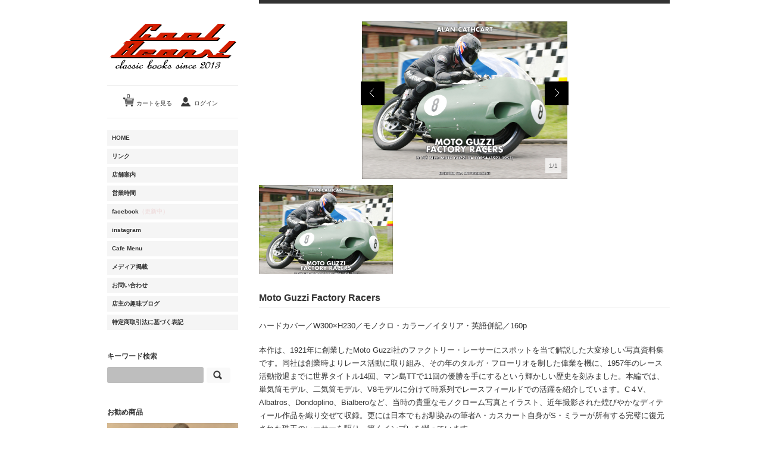

--- FILE ---
content_type: text/html; charset=UTF-8
request_url: https://coolbeans-book.com/archives/174532/
body_size: 16188
content:
<!DOCTYPE html>
<html dir="ltr" lang="ja" prefix="og: https://ogp.me/ns#"
 xmlns:fb="http://ogp.me/ns/fb#">
<head>
<meta charset="UTF-8" />
<meta name="viewport" content="width=device-width, initial-scale=1.0, maximum-scale=1.0, user-scalable=no" />
<title>Moto Guzzi Factory Racers | Cool Beans! Classic Books｜カフェを併設したバイク専門書店（大田区）Cool Beans! Classic Books｜カフェを併設したバイク専門書店（大田区）</title>
<meta name="keywords" content="Moto-Guzzi,商品,バイク,書店,東京,大田区,Cool Beans" />
<meta name="description" content="本作は、1921年に創業したMoto Guzzi社のファクトリー・レーサーにスポットを当て解説した大変珍しい写真資料集です。同社は創業時よりレース活動に取り組み、その年のタルガ・フローリオを制した偉業を機に、1957年のレース活動撤退までに" />

<!-- WP SiteManager OGP Tags -->
<meta property="og:title" content="Moto Guzzi Factory Racers" />
<meta property="og:type" content="article" />
<meta property="og:url" content="https://coolbeans-book.com/archives/174532/" />
<meta property="og:description" content="本作は、1921年に創業したMoto Guzzi社のファクトリー・レーサーにスポットを当て解説した大変珍しい写真資料集です。同社は創業時よりレース活動に取り組み、その年のタルガ・フローリオを制した偉業を機に、1957年のレース活動撤退までに" />
<meta property="og:site_name" content="Cool Beans! Classic Books｜カフェを併設したバイク専門書店（大田区）" />

		<!-- All in One SEO 4.9.3 - aioseo.com -->
	<meta name="description" content="本作は、1921年に創業したMoto Guzzi社のファクトリー・レーサーにスポットを当て解説した大変珍しい写真資料集です。同社は創業時よりレース活動に取り組み、その年のタルガ・フローリオを制した偉業を機に、1957年のレース活動撤退までに世界タイトル14回、マン島TTで11回の優勝を手にするという輝かしい歴史を刻みました。本編では、単気筒モデル、二気筒モデル、V8モデルに分けて時系列でレースフィールドでの活躍を紹介しています。C４V、Albatros、Dondoplino、Bialberoなど、当時の貴重なモノクローム写真とイラスト、近年撮影された煌びやかなディティール作品を織り交ぜて収録。更には日本でもお馴染みの筆者A・カスカート自身がS・ミラーが所有する完璧に復元された珠玉のレーサーを駆り、篤くインプレを綴っています。" />
	<meta name="robots" content="max-image-preview:large" />
	<meta name="author" content="CB"/>
	<meta name="keywords" content="moto-guzzi,商品" />
	<link rel="canonical" href="https://coolbeans-book.com/archives/174532/" />
	<meta name="generator" content="All in One SEO (AIOSEO) 4.9.3" />
		<meta property="og:locale" content="ja_JP" />
		<meta property="og:site_name" content="Cool Beans! Classic Books｜カフェを併設したバイク専門書店（大田区） | ビンテージバイク専門書店" />
		<meta property="og:type" content="article" />
		<meta property="og:title" content="Moto Guzzi Factory Racers | Cool Beans! Classic Books｜カフェを併設したバイク専門書店（大田区）" />
		<meta property="og:description" content="本作は、1921年に創業したMoto Guzzi社のファクトリー・レーサーにスポットを当て解説した大変珍しい写真資料集です。同社は創業時よりレース活動に取り組み、その年のタルガ・フローリオを制した偉業を機に、1957年のレース活動撤退までに世界タイトル14回、マン島TTで11回の優勝を手にするという輝かしい歴史を刻みました。本編では、単気筒モデル、二気筒モデル、V8モデルに分けて時系列でレースフィールドでの活躍を紹介しています。C４V、Albatros、Dondoplino、Bialberoなど、当時の貴重なモノクローム写真とイラスト、近年撮影された煌びやかなディティール作品を織り交ぜて収録。更には日本でもお馴染みの筆者A・カスカート自身がS・ミラーが所有する完璧に復元された珠玉のレーサーを駆り、篤くインプレを綴っています。" />
		<meta property="og:url" content="https://coolbeans-book.com/archives/174532/" />
		<meta property="article:published_time" content="2023-03-23T09:05:19+00:00" />
		<meta property="article:modified_time" content="2023-04-18T11:39:01+00:00" />
		<meta name="twitter:card" content="summary" />
		<meta name="twitter:title" content="Moto Guzzi Factory Racers | Cool Beans! Classic Books｜カフェを併設したバイク専門書店（大田区）" />
		<meta name="twitter:description" content="本作は、1921年に創業したMoto Guzzi社のファクトリー・レーサーにスポットを当て解説した大変珍しい写真資料集です。同社は創業時よりレース活動に取り組み、その年のタルガ・フローリオを制した偉業を機に、1957年のレース活動撤退までに世界タイトル14回、マン島TTで11回の優勝を手にするという輝かしい歴史を刻みました。本編では、単気筒モデル、二気筒モデル、V8モデルに分けて時系列でレースフィールドでの活躍を紹介しています。C４V、Albatros、Dondoplino、Bialberoなど、当時の貴重なモノクローム写真とイラスト、近年撮影された煌びやかなディティール作品を織り交ぜて収録。更には日本でもお馴染みの筆者A・カスカート自身がS・ミラーが所有する完璧に復元された珠玉のレーサーを駆り、篤くインプレを綴っています。" />
		<script type="application/ld+json" class="aioseo-schema">
			{"@context":"https:\/\/schema.org","@graph":[{"@type":"Article","@id":"https:\/\/coolbeans-book.com\/archives\/174532\/#article","name":"Moto Guzzi Factory Racers | Cool Beans! Classic Books\uff5c\u30ab\u30d5\u30a7\u3092\u4f75\u8a2d\u3057\u305f\u30d0\u30a4\u30af\u5c02\u9580\u66f8\u5e97\uff08\u5927\u7530\u533a\uff09","headline":"Moto Guzzi Factory Racers","author":{"@id":"https:\/\/coolbeans-book.com\/archives\/author\/CB\/#author"},"publisher":{"@id":"https:\/\/coolbeans-book.com\/#organization"},"datePublished":"2023-03-23T18:05:19+09:00","dateModified":"2023-04-18T20:39:01+09:00","inLanguage":"ja","mainEntityOfPage":{"@id":"https:\/\/coolbeans-book.com\/archives\/174532\/#webpage"},"isPartOf":{"@id":"https:\/\/coolbeans-book.com\/archives\/174532\/#webpage"},"articleSection":"Moto-Guzzi, \u5546\u54c1"},{"@type":"BreadcrumbList","@id":"https:\/\/coolbeans-book.com\/archives\/174532\/#breadcrumblist","itemListElement":[{"@type":"ListItem","@id":"https:\/\/coolbeans-book.com#listItem","position":1,"name":"\u30db\u30fc\u30e0","item":"https:\/\/coolbeans-book.com","nextItem":{"@type":"ListItem","@id":"https:\/\/coolbeans-book.com\/item\/#listItem","name":"\u5546\u54c1"}},{"@type":"ListItem","@id":"https:\/\/coolbeans-book.com\/item\/#listItem","position":2,"name":"\u5546\u54c1","item":"https:\/\/coolbeans-book.com\/item\/","nextItem":{"@type":"ListItem","@id":"https:\/\/coolbeans-book.com\/item\/itemgenre\/#listItem","name":"\u5546\u54c1\u30b8\u30e3\u30f3\u30eb"},"previousItem":{"@type":"ListItem","@id":"https:\/\/coolbeans-book.com#listItem","name":"\u30db\u30fc\u30e0"}},{"@type":"ListItem","@id":"https:\/\/coolbeans-book.com\/item\/itemgenre\/#listItem","position":3,"name":"\u5546\u54c1\u30b8\u30e3\u30f3\u30eb","item":"https:\/\/coolbeans-book.com\/item\/itemgenre\/","nextItem":{"@type":"ListItem","@id":"https:\/\/coolbeans-book.com\/item\/itemgenre\/moto-guzzi\/#listItem","name":"Moto-Guzzi"},"previousItem":{"@type":"ListItem","@id":"https:\/\/coolbeans-book.com\/item\/#listItem","name":"\u5546\u54c1"}},{"@type":"ListItem","@id":"https:\/\/coolbeans-book.com\/item\/itemgenre\/moto-guzzi\/#listItem","position":4,"name":"Moto-Guzzi","item":"https:\/\/coolbeans-book.com\/item\/itemgenre\/moto-guzzi\/","nextItem":{"@type":"ListItem","@id":"https:\/\/coolbeans-book.com\/archives\/174532\/#listItem","name":"Moto Guzzi Factory Racers"},"previousItem":{"@type":"ListItem","@id":"https:\/\/coolbeans-book.com\/item\/itemgenre\/#listItem","name":"\u5546\u54c1\u30b8\u30e3\u30f3\u30eb"}},{"@type":"ListItem","@id":"https:\/\/coolbeans-book.com\/archives\/174532\/#listItem","position":5,"name":"Moto Guzzi Factory Racers","previousItem":{"@type":"ListItem","@id":"https:\/\/coolbeans-book.com\/item\/itemgenre\/moto-guzzi\/#listItem","name":"Moto-Guzzi"}}]},{"@type":"Organization","@id":"https:\/\/coolbeans-book.com\/#organization","name":"Cool Beans! Classic Books\uff5c\u30ab\u30d5\u30a7\u3092\u4f75\u8a2d\u3057\u305f\u30d0\u30a4\u30af\u5c02\u9580\u66f8\u5e97\uff08\u5927\u7530\u533a\uff09","description":"\u30d3\u30f3\u30c6\u30fc\u30b8\u30d0\u30a4\u30af\u5c02\u9580\u66f8\u5e97","url":"https:\/\/coolbeans-book.com\/"},{"@type":"Person","@id":"https:\/\/coolbeans-book.com\/archives\/author\/CB\/#author","url":"https:\/\/coolbeans-book.com\/archives\/author\/CB\/","name":"CB","image":{"@type":"ImageObject","@id":"https:\/\/coolbeans-book.com\/archives\/174532\/#authorImage","url":"https:\/\/secure.gravatar.com\/avatar\/46ba2a077a0b0f4881ae735b0b2174635511e1e11635e2c22fb285274567ac2c?s=96&d=mm&r=g","width":96,"height":96,"caption":"CB"}},{"@type":"WebPage","@id":"https:\/\/coolbeans-book.com\/archives\/174532\/#webpage","url":"https:\/\/coolbeans-book.com\/archives\/174532\/","name":"Moto Guzzi Factory Racers | Cool Beans! Classic Books\uff5c\u30ab\u30d5\u30a7\u3092\u4f75\u8a2d\u3057\u305f\u30d0\u30a4\u30af\u5c02\u9580\u66f8\u5e97\uff08\u5927\u7530\u533a\uff09","description":"\u672c\u4f5c\u306f\u30011921\u5e74\u306b\u5275\u696d\u3057\u305fMoto Guzzi\u793e\u306e\u30d5\u30a1\u30af\u30c8\u30ea\u30fc\u30fb\u30ec\u30fc\u30b5\u30fc\u306b\u30b9\u30dd\u30c3\u30c8\u3092\u5f53\u3066\u89e3\u8aac\u3057\u305f\u5927\u5909\u73cd\u3057\u3044\u5199\u771f\u8cc7\u6599\u96c6\u3067\u3059\u3002\u540c\u793e\u306f\u5275\u696d\u6642\u3088\u308a\u30ec\u30fc\u30b9\u6d3b\u52d5\u306b\u53d6\u308a\u7d44\u307f\u3001\u305d\u306e\u5e74\u306e\u30bf\u30eb\u30ac\u30fb\u30d5\u30ed\u30fc\u30ea\u30aa\u3092\u5236\u3057\u305f\u5049\u696d\u3092\u6a5f\u306b\u30011957\u5e74\u306e\u30ec\u30fc\u30b9\u6d3b\u52d5\u64a4\u9000\u307e\u3067\u306b\u4e16\u754c\u30bf\u30a4\u30c8\u30eb14\u56de\u3001\u30de\u30f3\u5cf6TT\u306711\u56de\u306e\u512a\u52dd\u3092\u624b\u306b\u3059\u308b\u3068\u3044\u3046\u8f1d\u304b\u3057\u3044\u6b74\u53f2\u3092\u523b\u307f\u307e\u3057\u305f\u3002\u672c\u7de8\u3067\u306f\u3001\u5358\u6c17\u7b52\u30e2\u30c7\u30eb\u3001\u4e8c\u6c17\u7b52\u30e2\u30c7\u30eb\u3001V8\u30e2\u30c7\u30eb\u306b\u5206\u3051\u3066\u6642\u7cfb\u5217\u3067\u30ec\u30fc\u30b9\u30d5\u30a3\u30fc\u30eb\u30c9\u3067\u306e\u6d3b\u8e8d\u3092\u7d39\u4ecb\u3057\u3066\u3044\u307e\u3059\u3002C\uff14V\u3001Albatros\u3001Dondoplino\u3001Bialbero\u306a\u3069\u3001\u5f53\u6642\u306e\u8cb4\u91cd\u306a\u30e2\u30ce\u30af\u30ed\u30fc\u30e0\u5199\u771f\u3068\u30a4\u30e9\u30b9\u30c8\u3001\u8fd1\u5e74\u64ae\u5f71\u3055\u308c\u305f\u714c\u3073\u3084\u304b\u306a\u30c7\u30a3\u30c6\u30a3\u30fc\u30eb\u4f5c\u54c1\u3092\u7e54\u308a\u4ea4\u305c\u3066\u53ce\u9332\u3002\u66f4\u306b\u306f\u65e5\u672c\u3067\u3082\u304a\u99b4\u67d3\u307f\u306e\u7b46\u8005A\u30fb\u30ab\u30b9\u30ab\u30fc\u30c8\u81ea\u8eab\u304cS\u30fb\u30df\u30e9\u30fc\u304c\u6240\u6709\u3059\u308b\u5b8c\u74a7\u306b\u5fa9\u5143\u3055\u308c\u305f\u73e0\u7389\u306e\u30ec\u30fc\u30b5\u30fc\u3092\u99c6\u308a\u3001\u7be4\u304f\u30a4\u30f3\u30d7\u30ec\u3092\u7db4\u3063\u3066\u3044\u307e\u3059\u3002","inLanguage":"ja","isPartOf":{"@id":"https:\/\/coolbeans-book.com\/#website"},"breadcrumb":{"@id":"https:\/\/coolbeans-book.com\/archives\/174532\/#breadcrumblist"},"author":{"@id":"https:\/\/coolbeans-book.com\/archives\/author\/CB\/#author"},"creator":{"@id":"https:\/\/coolbeans-book.com\/archives\/author\/CB\/#author"},"datePublished":"2023-03-23T18:05:19+09:00","dateModified":"2023-04-18T20:39:01+09:00"},{"@type":"WebSite","@id":"https:\/\/coolbeans-book.com\/#website","url":"https:\/\/coolbeans-book.com\/","name":"Cool Beans! Classic Books\uff5c\u30ab\u30d5\u30a7\u3092\u4f75\u8a2d\u3057\u305f\u30d0\u30a4\u30af\u5c02\u9580\u66f8\u5e97\uff08\u5927\u7530\u533a\uff09","description":"\u30d3\u30f3\u30c6\u30fc\u30b8\u30d0\u30a4\u30af\u5c02\u9580\u66f8\u5e97","inLanguage":"ja","publisher":{"@id":"https:\/\/coolbeans-book.com\/#organization"}}]}
		</script>
		<!-- All in One SEO -->

<link rel='dns-prefetch' href='//ajax.googleapis.com' />
<link rel="alternate" type="application/rss+xml" title="Cool Beans! Classic Books｜カフェを併設したバイク専門書店（大田区） &raquo; Moto Guzzi Factory Racers のコメントのフィード" href="https://coolbeans-book.com/archives/174532/feed/" />
<link rel="alternate" title="oEmbed (JSON)" type="application/json+oembed" href="https://coolbeans-book.com/wp-json/oembed/1.0/embed?url=https%3A%2F%2Fcoolbeans-book.com%2Farchives%2F174532%2F" />
<link rel="alternate" title="oEmbed (XML)" type="text/xml+oembed" href="https://coolbeans-book.com/wp-json/oembed/1.0/embed?url=https%3A%2F%2Fcoolbeans-book.com%2Farchives%2F174532%2F&#038;format=xml" />
<style id='wp-img-auto-sizes-contain-inline-css' type='text/css'>
img:is([sizes=auto i],[sizes^="auto," i]){contain-intrinsic-size:3000px 1500px}
/*# sourceURL=wp-img-auto-sizes-contain-inline-css */
</style>
<link rel='stylesheet' id='sbi_styles-css' href='https://coolbeans-book.com/wp-content/plugins/instagram-feed/css/sbi-styles.min.css?ver=6.10.0' type='text/css' media='all' />
<style id='wp-emoji-styles-inline-css' type='text/css'>

	img.wp-smiley, img.emoji {
		display: inline !important;
		border: none !important;
		box-shadow: none !important;
		height: 1em !important;
		width: 1em !important;
		margin: 0 0.07em !important;
		vertical-align: -0.1em !important;
		background: none !important;
		padding: 0 !important;
	}
/*# sourceURL=wp-emoji-styles-inline-css */
</style>
<style id='wp-block-library-inline-css' type='text/css'>
:root{--wp-block-synced-color:#7a00df;--wp-block-synced-color--rgb:122,0,223;--wp-bound-block-color:var(--wp-block-synced-color);--wp-editor-canvas-background:#ddd;--wp-admin-theme-color:#007cba;--wp-admin-theme-color--rgb:0,124,186;--wp-admin-theme-color-darker-10:#006ba1;--wp-admin-theme-color-darker-10--rgb:0,107,160.5;--wp-admin-theme-color-darker-20:#005a87;--wp-admin-theme-color-darker-20--rgb:0,90,135;--wp-admin-border-width-focus:2px}@media (min-resolution:192dpi){:root{--wp-admin-border-width-focus:1.5px}}.wp-element-button{cursor:pointer}:root .has-very-light-gray-background-color{background-color:#eee}:root .has-very-dark-gray-background-color{background-color:#313131}:root .has-very-light-gray-color{color:#eee}:root .has-very-dark-gray-color{color:#313131}:root .has-vivid-green-cyan-to-vivid-cyan-blue-gradient-background{background:linear-gradient(135deg,#00d084,#0693e3)}:root .has-purple-crush-gradient-background{background:linear-gradient(135deg,#34e2e4,#4721fb 50%,#ab1dfe)}:root .has-hazy-dawn-gradient-background{background:linear-gradient(135deg,#faaca8,#dad0ec)}:root .has-subdued-olive-gradient-background{background:linear-gradient(135deg,#fafae1,#67a671)}:root .has-atomic-cream-gradient-background{background:linear-gradient(135deg,#fdd79a,#004a59)}:root .has-nightshade-gradient-background{background:linear-gradient(135deg,#330968,#31cdcf)}:root .has-midnight-gradient-background{background:linear-gradient(135deg,#020381,#2874fc)}:root{--wp--preset--font-size--normal:16px;--wp--preset--font-size--huge:42px}.has-regular-font-size{font-size:1em}.has-larger-font-size{font-size:2.625em}.has-normal-font-size{font-size:var(--wp--preset--font-size--normal)}.has-huge-font-size{font-size:var(--wp--preset--font-size--huge)}.has-text-align-center{text-align:center}.has-text-align-left{text-align:left}.has-text-align-right{text-align:right}.has-fit-text{white-space:nowrap!important}#end-resizable-editor-section{display:none}.aligncenter{clear:both}.items-justified-left{justify-content:flex-start}.items-justified-center{justify-content:center}.items-justified-right{justify-content:flex-end}.items-justified-space-between{justify-content:space-between}.screen-reader-text{border:0;clip-path:inset(50%);height:1px;margin:-1px;overflow:hidden;padding:0;position:absolute;width:1px;word-wrap:normal!important}.screen-reader-text:focus{background-color:#ddd;clip-path:none;color:#444;display:block;font-size:1em;height:auto;left:5px;line-height:normal;padding:15px 23px 14px;text-decoration:none;top:5px;width:auto;z-index:100000}html :where(.has-border-color){border-style:solid}html :where([style*=border-top-color]){border-top-style:solid}html :where([style*=border-right-color]){border-right-style:solid}html :where([style*=border-bottom-color]){border-bottom-style:solid}html :where([style*=border-left-color]){border-left-style:solid}html :where([style*=border-width]){border-style:solid}html :where([style*=border-top-width]){border-top-style:solid}html :where([style*=border-right-width]){border-right-style:solid}html :where([style*=border-bottom-width]){border-bottom-style:solid}html :where([style*=border-left-width]){border-left-style:solid}html :where(img[class*=wp-image-]){height:auto;max-width:100%}:where(figure){margin:0 0 1em}html :where(.is-position-sticky){--wp-admin--admin-bar--position-offset:var(--wp-admin--admin-bar--height,0px)}@media screen and (max-width:600px){html :where(.is-position-sticky){--wp-admin--admin-bar--position-offset:0px}}
/*# sourceURL=/wp-includes/css/dist/block-library/common.min.css */
</style>
<style id='classic-theme-styles-inline-css' type='text/css'>
/*! This file is auto-generated */
.wp-block-button__link{color:#fff;background-color:#32373c;border-radius:9999px;box-shadow:none;text-decoration:none;padding:calc(.667em + 2px) calc(1.333em + 2px);font-size:1.125em}.wp-block-file__button{background:#32373c;color:#fff;text-decoration:none}
/*# sourceURL=/wp-includes/css/classic-themes.min.css */
</style>
<link rel='stylesheet' id='contact-form-7-css' href='https://coolbeans-book.com/wp-content/plugins/contact-form-7/includes/css/styles.css?ver=6.1.4' type='text/css' media='all' />
<link rel='stylesheet' id='usces_default_css-css' href='https://coolbeans-book.com/wp-content/plugins/usc-e-shop/css/usces_default.css?ver=2.11.27.2601211' type='text/css' media='all' />
<link rel='stylesheet' id='dashicons-css' href='https://coolbeans-book.com/wp-includes/css/dashicons.min.css?ver=6.9' type='text/css' media='all' />
<link rel='stylesheet' id='avhec-widget-css' href='https://coolbeans-book.com/wp-content/plugins/extended-categories-widget/4.2/css/avh-ec.widget.css?ver=3.10.0-dev.1' type='text/css' media='all' />
<script type="text/javascript" src="https://ajax.googleapis.com/ajax/libs/jquery/1.8.3/jquery.min.js?ver=1.7.1" id="jquery-js"></script>
<script type="text/javascript" src="https://coolbeans-book.com/wp-content/themes/welcart_macpherson/library/js/jquery.jcarousel.min.js?ver=1.0" id="jquery.jcarousel-js"></script>
<script type="text/javascript" src="https://coolbeans-book.com/wp-content/themes/welcart_macpherson/library/js/jquery.pikachoose.js?ver=1.0" id="pikachoose-js"></script>
<link rel="https://api.w.org/" href="https://coolbeans-book.com/wp-json/" /><link rel="alternate" title="JSON" type="application/json" href="https://coolbeans-book.com/wp-json/wp/v2/posts/174532" /><link rel="EditURI" type="application/rsd+xml" title="RSD" href="https://coolbeans-book.com/xmlrpc.php?rsd" />
<meta name="generator" content="WordPress 6.9" />
<link rel='shortlink' href='https://coolbeans-book.com/?p=174532' />

<meta property="og:title" content="Moto Guzzi Factory Racers">
<meta property="og:type" content="product">
<meta property="og:description" content="Moto Guzzi Factory Racers">
<meta property="og:url" content="https://coolbeans-book.com/archives/174532/">
<meta property="og:image" content="https://coolbeans-book.com/wp-content/uploads/2023/03/1569-230x177.jpg">
<meta property="og:site_name" content="Cool Beans! Classic Books｜カフェを併設したバイク専門書店（大田区）">
<link rel="stylesheet" href="https://coolbeans-book.com/wp-content/plugins/count-per-day/counter.css" type="text/css" />
	<script src="https://coolbeans-book.com/wp-content/plugins/enhanced-categories/js/enhanced-categories.js" type="text/javascript" ></script>
	<meta property="fb:app_id" content="599958373389826"/><script type="text/javascript">
	window._se_plugin_version = '8.1.9';
</script>

<!-- Dynamic Widgets by QURL loaded - http://www.dynamic-widgets.com //-->
<style type="text/css" id="custom-background-css">
body.custom-background { background-color: #ffffff; }
</style>
	<link rel="profile" href="http://gmpg.org/xfn/11" />
<link rel="stylesheet" type="text/css" media="all" href="https://coolbeans-book.com/wp-content/themes/welcart_macpherson/style.css" />
<link rel="pingback" href="https://coolbeans-book.com/xmlrpc.php" />
<!--[if lt IE 9]>
<script src="http://html5shiv.googlecode.com/svn/trunk/html5.js"></script>
<![endif]-->
<script src="https://ajaxzip3.github.io/ajaxzip3.js" type="text/javascript" charset="UTF-8"></script>
<script type="text/javascript">
//<![CDATA[
jQuery(function(){
var addr_de = function(){
AjaxZip3.zip2addr(this,'','delivery[pref]','delivery[address1]','delivery[address2]');
};
var addr_me = function(){
AjaxZip3.zip2addr(this,'', 'member[pref]', 'member[address1]', 'member[address2]');
};
 
var addr_cu = function(){
AjaxZip3.zip2addr(this,'','customer[pref]','customer[address1]','customer[address2]');
};
 
 
switch($('#zipcode').attr('name')){
case 'delivery[zipcode]':
  $('#zipcode').change(addr_de).keyup(addr_de);
  break;
case 'member[zipcode]':
  $('#zipcode').change(addr_me).keyup(addr_me);
    break;
case 'customer[zipcode]':
  $('#zipcode').change(addr_cu).keyup(addr_cu);
    break;
}
});
//]]>
</script>
</head>
<body class="wp-singular post-template-default single single-post postid-174532 single-format-standard custom-background wp-theme-welcart_default wp-child-theme-welcart_macpherson">
<div id="wrap">
<div id="header" class="formobile">
<div class="padder">
<div class="site-logo">
<a href="https://coolbeans-book.com/" title="Cool Beans! Classic Books｜カフェを併設したバイク専門書店（大田区）" rel="home"><img src="https://coolbeans-book.com/wp-content/uploads/2013/09/CoolBeans.png" alt="Cool Beans! Classic Books｜カフェを併設したバイク専門書店（大田区）"></a>
</div>
	
		<div class="utilities">
	<ul class="subnavi clearfix">
								<li><a href="https://coolbeans-book.com/usces-cart/" class="cart">カートを見る<span>0</span></a></li>
		
		<li class="logout"><a href="https://coolbeans-book.com/usces-member/?usces_page=login" class="usces_login_a">ログイン</a></li>
	</ul>
	</div>
	  
    <div class="menu-navi2-container"><ul id="menu-navi2" class="mainnavi clearfix"><li id="menu-item-248" class="menu-item menu-item-type-custom menu-item-object-custom menu-item-home menu-item-248"><a href="https://coolbeans-book.com/">HOME</a></li>
<li id="menu-item-1285" class="menu-item menu-item-type-post_type menu-item-object-page menu-item-1285"><a href="https://coolbeans-book.com/link/">リンク</a></li>
<li id="menu-item-2442" class="menu-item menu-item-type-post_type menu-item-object-page menu-item-2442"><a href="https://coolbeans-book.com/about/">店舗案内</a></li>
<li id="menu-item-41" class="menu-item menu-item-type-post_type menu-item-object-page menu-item-41"><a href="https://coolbeans-book.com/info/">営業時間</a></li>
<li id="menu-item-143" class="menu-item menu-item-type-custom menu-item-object-custom menu-item-143"><a target="_blank" href="https://www.facebook.com/SHIRAI2013">facebook<span class="blinking" style="color:#B50003;font-weight:bold;">（更新中）</span></a></li>
<li id="menu-item-4343" class="menu-item menu-item-type-post_type menu-item-object-page menu-item-4343"><a href="https://coolbeans-book.com/instagram/">instagram</a></li>
<li id="menu-item-187" class="menu-item menu-item-type-post_type menu-item-object-page menu-item-187"><a href="https://coolbeans-book.com/cafe/">Cafe Menu</a></li>
<li id="menu-item-3003" class="menu-item menu-item-type-post_type menu-item-object-page menu-item-3003"><a href="https://coolbeans-book.com/%e3%83%a1%e3%83%87%e3%82%a3%e3%82%a2%e6%8e%b2%e8%bc%89/">メディア掲載</a></li>
<li id="menu-item-39" class="menu-item menu-item-type-post_type menu-item-object-page menu-item-39"><a href="https://coolbeans-book.com/question/">お問い合わせ</a></li>
<li id="menu-item-3736" class="menu-item menu-item-type-custom menu-item-object-custom menu-item-3736"><a target="_blank" href="http://singlebeat.exblog.jp/">店主の趣味ブログ</a></li>
<li id="menu-item-40" class="menu-item menu-item-type-post_type menu-item-object-page menu-item-40"><a href="https://coolbeans-book.com/company/">特定商取引法に基づく表記</a></li>
</ul></div>  	
</div><!-- end of padder -->
</div><!-- end of header -->

<div id="main" class="clearfix">
<!-- end header --><div id="content" class="two-column">
<div class="catbox">


<div class="post-174532 post type-post status-publish format-standard hentry category-moto-guzzi category-item" id="post-174532">

<div class="storycontent">


<div id="itempage">
<script language="javascript">
 $(document).ready(
 function (){
 $("#itemgallery").PikaChoose({carousel:true,transition:[0]});
 });
</script>
		
<div class="pikachoose">
	<ul id="itemgallery" class="jcarousel-skin-pika">
	<li><img width="625" height="480" src="https://coolbeans-book.com/wp-content/uploads/2023/03/1569.jpg" class="attachment-750x480 size-750x480" alt="1569" decoding="async" fetchpriority="high" srcset="https://coolbeans-book.com/wp-content/uploads/2023/03/1569.jpg 1028w, https://coolbeans-book.com/wp-content/uploads/2023/03/1569-300x230.jpg 300w, https://coolbeans-book.com/wp-content/uploads/2023/03/1569-1024x786.jpg 1024w, https://coolbeans-book.com/wp-content/uploads/2023/03/1569-230x177.jpg 230w, https://coolbeans-book.com/wp-content/uploads/2023/03/1569-768x589.jpg 768w" sizes="(max-width: 625px) 100vw, 625px" /></li>
			</ul>
</div>

		


<!--1SKU（SKUを1つしかもたない時の表示）-->
 <div class="text-section">
 <h1 class="item_page_title">Moto Guzzi Factory Racers</h1>
		<div class="exp">
		<p>ハードカバー／W300×H230／モノクロ・カラー／イタリア・英語併記／160p</p>
<p>本作は、1921年に創業したMoto Guzzi社のファクトリー・レーサーにスポットを当て解説した大変珍しい写真資料集です。同社は創業時よりレース活動に取り組み、その年のタルガ・フローリオを制した偉業を機に、1957年のレース活動撤退までに世界タイトル14回、マン島TTで11回の優勝を手にするという輝かしい歴史を刻みました。本編では、単気筒モデル、二気筒モデル、V8モデルに分けて時系列でレースフィールドでの活躍を紹介しています。C４V、Albatros、Dondoplino、Bialberoなど、当時の貴重なモノクローム写真とイラスト、近年撮影された煌びやかなディティール作品を織り交ぜて収録。更には日本でもお馴染みの筆者A・カスカート自身がS・ミラーが所有する完璧に復元された珠玉のレーサーを駆り、篤くインプレを綴っています。</p>
<!-- Facebook Comments Plugin for WordPress: http://peadig.com/wordpress-plugins/facebook-comments/ --><div class="fb-comments" data-href="https://coolbeans-book.com/archives/174532/" data-numposts="5" data-width="640" data-colorscheme="light"></div><div class='yarpp yarpp-related yarpp-related-website yarpp-template-yarpp-template-thumbnail'>
<h3>Related Photos</h3>
<ol>
													</ol>
</div>
			</div><!-- end of exp -->
 </div>
	
	<section class="orderitem">
	
	<div class="stockstatus">
				<dl>
			<dt class="field_name">定価<em class="tax">（税込）</em></dt>
			<dd class="field_cprice">¥16,500</dd>
		</dl>
				<dl>
			<dt class="field_name">販売価格<em class="tax">（税込）</em></dt>
			<dd class="field_price">¥16,500</dd>
		</dl>
		<dl>
 		<dt class="field_name">在庫状態</dt>
 		<dd>売り切れ</dd>
		</dl>
		
			</div>
	
	<div class="actionform">
 	<form action="https://coolbeans-book.com/usces-cart/" method="post">
 	 	<div class="skuform">
 	 	 		<div class="zaiko_status">売り切れ</div>
 	 	</div><!-- end of skuform -->
 	 	 	</form>
	</div>
	</section><!-- end of action-section -->
	
	
	
	










</div><!-- end of itemspage -->







</div><!-- end of storycontent -->
</div>


</div><!-- end of catbox -->
</div><!-- end of content -->


<!-- begin left sidebar -->
<div id="leftbar" class="sidebar">

<div id="header" class="fordesktop">
 <div class="site-logo">
 <a href="https://coolbeans-book.com/" title="Cool Beans! Classic Books｜カフェを併設したバイク専門書店（大田区）" rel="home"><img src="https://coolbeans-book.com/wp-content/uploads/2013/09/CoolBeans.png" alt="Cool Beans! Classic Books｜カフェを併設したバイク専門書店（大田区）"></a>
 </div>
	
		<div class="utilities">
	<ul class="subnavi clearfix">
								<li><a href="https://coolbeans-book.com/usces-cart/" class="cart">カートを見る<span>0</span></a></li>
		
		<li class="logout"><a href="https://coolbeans-book.com/usces-member/?usces_page=login" class="usces_login_a">ログイン</a></li>
	</ul>
	</div>
	  
    <div class="menu-navi2-container"><ul id="menu-navi2-1" class="mainnavi clearfix"><li class="menu-item menu-item-type-custom menu-item-object-custom menu-item-home menu-item-248"><a href="https://coolbeans-book.com/">HOME</a></li>
<li class="menu-item menu-item-type-post_type menu-item-object-page menu-item-1285"><a href="https://coolbeans-book.com/link/">リンク</a></li>
<li class="menu-item menu-item-type-post_type menu-item-object-page menu-item-2442"><a href="https://coolbeans-book.com/about/">店舗案内</a></li>
<li class="menu-item menu-item-type-post_type menu-item-object-page menu-item-41"><a href="https://coolbeans-book.com/info/">営業時間</a></li>
<li class="menu-item menu-item-type-custom menu-item-object-custom menu-item-143"><a target="_blank" href="https://www.facebook.com/SHIRAI2013">facebook<span class="blinking" style="color:#B50003;font-weight:bold;">（更新中）</span></a></li>
<li class="menu-item menu-item-type-post_type menu-item-object-page menu-item-4343"><a href="https://coolbeans-book.com/instagram/">instagram</a></li>
<li class="menu-item menu-item-type-post_type menu-item-object-page menu-item-187"><a href="https://coolbeans-book.com/cafe/">Cafe Menu</a></li>
<li class="menu-item menu-item-type-post_type menu-item-object-page menu-item-3003"><a href="https://coolbeans-book.com/%e3%83%a1%e3%83%87%e3%82%a3%e3%82%a2%e6%8e%b2%e8%bc%89/">メディア掲載</a></li>
<li class="menu-item menu-item-type-post_type menu-item-object-page menu-item-39"><a href="https://coolbeans-book.com/question/">お問い合わせ</a></li>
<li class="menu-item menu-item-type-custom menu-item-object-custom menu-item-3736"><a target="_blank" href="http://singlebeat.exblog.jp/">店主の趣味ブログ</a></li>
<li class="menu-item menu-item-type-post_type menu-item-object-page menu-item-40"><a href="https://coolbeans-book.com/company/">特定商取引法に基づく表記</a></li>
</ul></div>  	</div><!-- end of header -->


<ul>
<li id="welcart_search-2" class="widget widget_welcart_search"><div class="widget_title"><img src="https://coolbeans-book.com/wp-content/plugins/usc-e-shop/images/search.png" alt="キーワード検索" />キーワード検索</div>
		<ul class="ucart_search_body ucart_widget_body"><li>
		<form method="get" id="searchform" action="https://coolbeans-book.com" >
		<input type="text" value="" name="s" id="s" class="searchtext" /><input type="submit" id="searchsubmit" value="検索開始" />
		<div><a href="https://coolbeans-book.com/usces-cart/?usces_page=search_item">商品カテゴリー複合検索&gt;</a></div>		</form>
		</li></ul>

		</li><li id="welcart_featured-2" class="widget widget_welcart_featured"><div class="widget_title"><img src="https://coolbeans-book.com/wp-content/plugins/usc-e-shop/images/osusume.png" alt="お勧め商品" />お勧め商品</div>
		<ul class="ucart_featured_body ucart_widget_body">
					<li class="featured_list featured_single">
			<div class="thumimg"><a href="https://coolbeans-book.com/archives/176564/"><img width="146" height="150" src="https://coolbeans-book.com/wp-content/uploads/2014/11/385-e1416490964401-224x230.png" class="attachment-150x150 size-150x150" alt="385" decoding="async" srcset="https://coolbeans-book.com/wp-content/uploads/2014/11/385-e1416490964401-224x230.png 224w, https://coolbeans-book.com/wp-content/uploads/2014/11/385-e1416490964401-292x300.png 292w, https://coolbeans-book.com/wp-content/uploads/2014/11/385-e1416490964401.png 449w" sizes="(max-width: 146px) 100vw, 146px" /></a></div><div class="thumtitle"><a href="https://coolbeans-book.com/archives/176564/" rel="bookmark">Heroes of Harley Davidson&nbsp;(385)</a></div>			</li>
					</ul>

		</li><li id="welcart_bestseller-2" class="widget widget_welcart_bestseller"><div class="widget_title"><img src="https://coolbeans-book.com/wp-content/plugins/usc-e-shop/images/bestseller.png" alt="ベストセラー" />ベストセラー</div>
		<ul class="ucart_widget_body">
		<li><a href="https://coolbeans-book.com/archives/176711/">Ducati Bevel Drive V-Twin 1970-1974</a></li>
<li><a href="https://coolbeans-book.com/archives/174844/">BMW Airhead Twins：The Complete Story</a></li>
<li><a href="https://coolbeans-book.com/archives/175844/">Le Ducati di Massimo Tamburini</a></li>
<li><a href="https://coolbeans-book.com/archives/174271/">The 45 Magnum</a></li>
<li><a href="https://coolbeans-book.com/archives/10367/">H-D 45 Transmission Ideas</a></li>
<li><a href="https://coolbeans-book.com/archives/176707/">Motociclismo Ducati</a></li>
<li><a href="https://coolbeans-book.com/archives/176132/">Colin Seeley…and the rest</a></li>
<li><a href="https://coolbeans-book.com/archives/176722/">Spanish Trial Bikes</a></li>
<li><a href="https://coolbeans-book.com/archives/176714/">Spanish Post War Motorcycles：Road and Racing</a></li>
<li><a href="https://coolbeans-book.com/archives/12561/">Indian Larry Chopper Shaman</a></li>
		</ul>

		</li><li id="text-2" class="widget widget_text">			<div class="textwidget"><iframe src="//www.facebook.com/plugins/likebox.php?href=https%3A%2F%2Fwww.facebook.com%2FSHIRAI2013&amp;width=200&amp;height=150&amp;colorscheme=light&amp;show_faces=false&amp;header=true&amp;stream=false&amp;show_border=true&amp;appId=599958373389826" scrolling="no" frameborder="0" style="border:none; overflow:hidden; width:100%; height:150px;" allowTransparency="true"></iframe></div>
		</li><li id="extended-categories-2" class="widget widget_extended-categories"><!-- AVH Extended Categories version 3.10.0-dev.1 | http://blog.avirtualhome.com/wordpress-plugins/ --><div class="widget_title">メーカー</div><ul>	<li class="cat-item cat-item-131"><div class="avhec-widget-line"><a href="https://coolbeans-book.com/item/itemgenre/ajs/" title="View all posts filed under AJS">AJS</a></div>
</li>
	<li class="cat-item cat-item-195"><div class="avhec-widget-line"><a href="https://coolbeans-book.com/item/itemgenre/ariel/" title="View all posts filed under Ariel">Ariel</a></div>
</li>
	<li class="cat-item cat-item-46"><div class="avhec-widget-line"><a href="https://coolbeans-book.com/item/itemgenre/bmw/" title="View all posts filed under BMW">BMW</a></div>
</li>
	<li class="cat-item cat-item-52"><div class="avhec-widget-line"><a href="https://coolbeans-book.com/item/itemgenre/bsa/" title="View all posts filed under BSA">BSA</a></div>
</li>
	<li class="cat-item cat-item-121"><div class="avhec-widget-line"><a href="https://coolbeans-book.com/item/itemgenre/brough-superior/" title="View all posts filed under Brough-Superior">Brough-Superior</a></div>
</li>
	<li class="cat-item cat-item-53"><div class="avhec-widget-line"><a href="https://coolbeans-book.com/item/itemgenre/buell/" title="View all posts filed under Buell">Buell</a></div>
</li>
	<li class="cat-item cat-item-239"><div class="avhec-widget-line"><a href="https://coolbeans-book.com/item/itemgenre/douglas/" title="View all posts filed under Douglas">Douglas</a></div>
</li>
	<li class="cat-item cat-item-111"><div class="avhec-widget-line"><a href="https://coolbeans-book.com/item/itemgenre/ducati/" title="View all posts filed under Ducati">Ducati</a></div>
</li>
	<li class="cat-item cat-item-54"><div class="avhec-widget-line"><a href="https://coolbeans-book.com/item/itemgenre/gilera/" title="View all posts filed under Gilera">Gilera</a></div>
</li>
	<li class="cat-item cat-item-251"><div class="avhec-widget-line"><a href="https://coolbeans-book.com/item/itemgenre/greeves/" title="View all posts filed under Greeves">Greeves</a></div>
</li>
	<li class="cat-item cat-item-9"><div class="avhec-widget-line"><a href="https://coolbeans-book.com/item/itemgenre/harley-davidson/" title="View all posts filed under Harley-Davidson">Harley-Davidson</a></div>
</li>
	<li class="cat-item cat-item-39"><div class="avhec-widget-line"><a href="https://coolbeans-book.com/item/itemgenre/honda/" title="View all posts filed under Honda">Honda</a></div>
</li>
	<li class="cat-item cat-item-245"><div class="avhec-widget-line"><a href="https://coolbeans-book.com/item/itemgenre/husqvarna/" title="View all posts filed under Husqvarna">Husqvarna</a></div>
</li>
	<li class="cat-item cat-item-55"><div class="avhec-widget-line"><a href="https://coolbeans-book.com/item/itemgenre/indian/" title="View all posts filed under Indian">Indian</a></div>
</li>
	<li class="cat-item cat-item-28"><div class="avhec-widget-line"><a href="https://coolbeans-book.com/item/itemgenre/kawasaki/" title="View all posts filed under Kawasaki">Kawasaki</a></div>
</li>
	<li class="cat-item cat-item-151"><div class="avhec-widget-line"><a href="https://coolbeans-book.com/item/itemgenre/lambretta/" title="View all posts filed under Lambretta">Lambretta</a></div>
</li>
	<li class="cat-item cat-item-161"><div class="avhec-widget-line"><a href="https://coolbeans-book.com/item/itemgenre/laverda/" title="View all posts filed under Laverda">Laverda</a></div>
</li>
	<li class="cat-item cat-item-56"><div class="avhec-widget-line"><a href="https://coolbeans-book.com/item/itemgenre/mv-agusta/" title="View all posts filed under MV-Agusta">MV-Agusta</a></div>
</li>
	<li class="cat-item cat-item-176"><div class="avhec-widget-line"><a href="https://coolbeans-book.com/item/itemgenre/matchless/" title="View all posts filed under Matchless">Matchless</a></div>
</li>
	<li class="cat-item cat-item-57 current-cat"><div class="avhec-widget-line"><a href="https://coolbeans-book.com/item/itemgenre/moto-guzzi/" title="View all posts filed under Moto-Guzzi">Moto-Guzzi</a></div>
</li>
	<li class="cat-item cat-item-136"><div class="avhec-widget-line"><a href="https://coolbeans-book.com/item/itemgenre/moto-morini/" title="View all posts filed under Moto-Morini">Moto-Morini</a></div>
</li>
	<li class="cat-item cat-item-126"><div class="avhec-widget-line"><a href="https://coolbeans-book.com/item/itemgenre/rumi/" title="View all posts filed under Moto-Rumi">Moto-Rumi</a></div>
</li>
	<li class="cat-item cat-item-58"><div class="avhec-widget-line"><a href="https://coolbeans-book.com/item/itemgenre/norton/" title="View all posts filed under Norton">Norton</a></div>
</li>
	<li class="cat-item cat-item-59"><div class="avhec-widget-line"><a href="https://coolbeans-book.com/item/itemgenre/royal-enfield/" title="View all posts filed under Royal-Enfield">Royal-Enfield</a></div>
</li>
	<li class="cat-item cat-item-250"><div class="avhec-widget-line"><a href="https://coolbeans-book.com/item/itemgenre/rudge/" title="View all posts filed under Rudge">Rudge</a></div>
</li>
	<li class="cat-item cat-item-156"><div class="avhec-widget-line"><a href="https://coolbeans-book.com/item/itemgenre/sunbeam/" title="View all posts filed under Sunbeam">Sunbeam</a></div>
</li>
	<li class="cat-item cat-item-33"><div class="avhec-widget-line"><a href="https://coolbeans-book.com/item/itemgenre/suzuki/" title="View all posts filed under Suzuki">Suzuki</a></div>
</li>
	<li class="cat-item cat-item-11"><div class="avhec-widget-line"><a href="https://coolbeans-book.com/item/itemgenre/triumph/" title="View all posts filed under Triumph">Triumph</a></div>
</li>
	<li class="cat-item cat-item-116"><div class="avhec-widget-line"><a href="https://coolbeans-book.com/item/itemgenre/velocette/" title="View all posts filed under Velocette">Velocette</a></div>
</li>
	<li class="cat-item cat-item-146"><div class="avhec-widget-line"><a href="https://coolbeans-book.com/item/itemgenre/vespa/" title="View all posts filed under Vespa">Vespa</a></div>
</li>
	<li class="cat-item cat-item-60"><div class="avhec-widget-line"><a href="https://coolbeans-book.com/item/itemgenre/vincent/" title="View all posts filed under Vincent">Vincent</a></div>
</li>
	<li class="cat-item cat-item-20"><div class="avhec-widget-line"><a href="https://coolbeans-book.com/item/itemgenre/yamaha/" title="View all posts filed under Yamaha">Yamaha</a></div>
</li>
	<li class="cat-item cat-item-249"><div class="avhec-widget-line"><a href="https://coolbeans-book.com/item/sanpaint/" title="View all posts filed under ★SANPAINT★">★SANPAINT★</a></div>
</li>
	<li class="cat-item cat-item-232"><div class="avhec-widget-line"><a href="https://coolbeans-book.com/item/frontend/" title="View all posts filed under 【Frontend Magazine】">【Frontend Magazine】</a></div>
</li>
	<li class="cat-item cat-item-243"><div class="avhec-widget-line"><a href="https://coolbeans-book.com/item/%e3%80%90sideburn-magazine%e3%80%91/" title="View all posts filed under 【Sideburn Magazine】">【Sideburn Magazine】</a></div>
</li>
	<li class="cat-item cat-item-242"><div class="avhec-widget-line"><a href="https://coolbeans-book.com/item/vmx/" title="View all posts filed under 【VMX Magazine】">【VMX Magazine】</a></div>
</li>
	<li class="cat-item cat-item-226"><div class="avhec-widget-line"><a href="https://coolbeans-book.com/item/american/" title="View all posts filed under アメリカ車全般">アメリカ車全般</a></div>
</li>
	<li class="cat-item cat-item-217"><div class="avhec-widget-line"><a href="https://coolbeans-book.com/item/england/" title="View all posts filed under イギリス車全般">イギリス車全般</a></div>
</li>
	<li class="cat-item cat-item-220"><div class="avhec-widget-line"><a href="https://coolbeans-book.com/item/italian/" title="View all posts filed under イタリア車全般">イタリア車全般</a></div>
</li>
	<li class="cat-item cat-item-223"><div class="avhec-widget-line"><a href="https://coolbeans-book.com/item/german/" title="View all posts filed under ドイツ車全般">ドイツ車全般</a></div>
</li>
	<li class="cat-item cat-item-237"><div class="avhec-widget-line"><a href="https://coolbeans-book.com/item/fashion/" title="View all posts filed under ファッション関連">ファッション関連</a></div>
</li>
	<li class="cat-item cat-item-234"><div class="avhec-widget-line"><a href="https://coolbeans-book.com/item/military/" title="View all posts filed under ミリタリー関連">ミリタリー関連</a></div>
</li>
	<li class="cat-item cat-item-248"><div class="avhec-widget-line"><a href="https://coolbeans-book.com/item/itemgenre/movies/" title="View all posts filed under モーターサイクル映画">モーターサイクル映画</a></div>
</li>
	<li class="cat-item cat-item-231"><div class="avhec-widget-line"><a href="https://coolbeans-book.com/item/goods/" title="View all posts filed under 小物・ポスター類">小物・ポスター類</a></div>
</li>
</ul></li><li id="countperday_widget-2" class="widget widget_countperday_widget"><div class="widget_title">アクセスカウンター</div><ul class="cpd"><li class="cpd-l"><span id="cpd_number_getreadsall" class="cpd-r">1000055</span>総閲覧数:</li><li class="cpd-l"><span id="cpd_number_getreadstoday" class="cpd-r">136</span>今日の閲覧数:</li><li class="cpd-l"><span id="cpd_number_getfirstcount" class="cpd-r">2014年1月14日</span>カウント開始日:</li></ul></li></ul>
</div><!-- end left sidebar -->

</div><!-- end of main -->

<div id="footer">
	<div class="menu-navi2-container"><ul id="menu-navi2-2" class="footernavi clearfix"><li class="menu-item menu-item-type-custom menu-item-object-custom menu-item-home menu-item-248"><a href="https://coolbeans-book.com/">HOME</a></li>
<li class="menu-item menu-item-type-post_type menu-item-object-page menu-item-1285"><a href="https://coolbeans-book.com/link/">リンク</a></li>
<li class="menu-item menu-item-type-post_type menu-item-object-page menu-item-2442"><a href="https://coolbeans-book.com/about/">店舗案内</a></li>
<li class="menu-item menu-item-type-post_type menu-item-object-page menu-item-41"><a href="https://coolbeans-book.com/info/">営業時間</a></li>
<li class="menu-item menu-item-type-custom menu-item-object-custom menu-item-143"><a target="_blank" href="https://www.facebook.com/SHIRAI2013">facebook<span class="blinking" style="color:#B50003;font-weight:bold;">（更新中）</span></a></li>
<li class="menu-item menu-item-type-post_type menu-item-object-page menu-item-4343"><a href="https://coolbeans-book.com/instagram/">instagram</a></li>
<li class="menu-item menu-item-type-post_type menu-item-object-page menu-item-187"><a href="https://coolbeans-book.com/cafe/">Cafe Menu</a></li>
<li class="menu-item menu-item-type-post_type menu-item-object-page menu-item-3003"><a href="https://coolbeans-book.com/%e3%83%a1%e3%83%87%e3%82%a3%e3%82%a2%e6%8e%b2%e8%bc%89/">メディア掲載</a></li>
<li class="menu-item menu-item-type-post_type menu-item-object-page menu-item-39"><a href="https://coolbeans-book.com/question/">お問い合わせ</a></li>
<li class="menu-item menu-item-type-custom menu-item-object-custom menu-item-3736"><a target="_blank" href="http://singlebeat.exblog.jp/">店主の趣味ブログ</a></li>
<li class="menu-item menu-item-type-post_type menu-item-object-page menu-item-40"><a href="https://coolbeans-book.com/company/">特定商取引法に基づく表記</a></li>
</ul></div>	<p class="copyright"></p>
	<p class="credit">&copy; Copyright 2026. powered by Cool Beans! Classic Books｜カフェを併設したバイク専門書店（大田区）. <a href="http://welthemes.com/themes/calm/">MACPHERSON theme</a> by <a href="http://welthemes.com">Welthemes</a>.</p>
</div><!-- end of footer -->

</div><!-- end of wrap -->

<script type="speculationrules">
{"prefetch":[{"source":"document","where":{"and":[{"href_matches":"/*"},{"not":{"href_matches":["/wp-*.php","/wp-admin/*","/wp-content/uploads/*","/wp-content/*","/wp-content/plugins/*","/wp-content/themes/welcart_macpherson/*","/wp-content/themes/welcart_default/*","/*\\?(.+)"]}},{"not":{"selector_matches":"a[rel~=\"nofollow\"]"}},{"not":{"selector_matches":".no-prefetch, .no-prefetch a"}}]},"eagerness":"conservative"}]}
</script>
	<script type='text/javascript'>
		uscesL10n = {
			
			'ajaxurl': "https://coolbeans-book.com/wp-admin/admin-ajax.php",
			'loaderurl': "https://coolbeans-book.com/wp-content/plugins/usc-e-shop/images/loading.gif",
			'post_id': "174532",
			'cart_number': "61",
			'is_cart_row': false,
			'opt_esse': new Array(  ),
			'opt_means': new Array(  ),
			'mes_opts': new Array(  ),
			'key_opts': new Array(  ),
			'previous_url': "https://coolbeans-book.com",
			'itemRestriction': "",
			'itemOrderAcceptable': "0",
			'uscespage': "",
			'uscesid': "MDdhM2RhNjdjOTA2MmU0NTM1ODNlMTZjNGEwNzUxMDJjMzBjNjU2OTE0MjQ3NWZkX2FjdGluZ18wX0E%3D",
			'wc_nonce': "f8c6433a33"
		}
	</script>
	<script type='text/javascript' src='https://coolbeans-book.com/wp-content/plugins/usc-e-shop/js/usces_cart.js'></script>
				<script type='text/javascript'>
	(function($) {
	uscesCart = {
		intoCart : function (post_id, sku) {
			var zaikonum = $("[id='zaikonum["+post_id+"]["+sku+"]']").val();
			var zaiko = $("[id='zaiko["+post_id+"]["+sku+"]']").val();
			if( ( uscesL10n.itemOrderAcceptable != '1' && zaiko != '0' && zaiko != '1' ) || ( uscesL10n.itemOrderAcceptable != '1' && parseInt(zaikonum) == 0 ) ){
				alert('只今在庫切れです。');
				return false;
			}

			var mes = '';
			if( $("[id='quant["+post_id+"]["+sku+"]']").length ){
				var quant = $("[id='quant["+post_id+"]["+sku+"]']").val();
				if( quant == '0' || quant == '' || !(uscesCart.isNum(quant))){
					mes += "数量を正しく入力してください。\n";
				}
				var checknum = '';
				var checkmode = '';
				if( parseInt(uscesL10n.itemRestriction) <= parseInt(zaikonum) && uscesL10n.itemRestriction != '' && uscesL10n.itemRestriction != '0' && zaikonum != '' ) {
					checknum = uscesL10n.itemRestriction;
					checkmode ='rest';
				} else if( uscesL10n.itemOrderAcceptable != '1' && parseInt(uscesL10n.itemRestriction) > parseInt(zaikonum) && uscesL10n.itemRestriction != '' && uscesL10n.itemRestriction != '0' && zaikonum != '' ) {
					checknum = zaikonum;
					checkmode ='zaiko';
				} else if( uscesL10n.itemOrderAcceptable != '1' && (uscesL10n.itemRestriction == '' || uscesL10n.itemRestriction == '0') && zaikonum != '' ) {
					checknum = zaikonum;
					checkmode ='zaiko';
				} else if( uscesL10n.itemRestriction != '' && uscesL10n.itemRestriction != '0' && ( zaikonum == '' || zaikonum == '0' || parseInt(uscesL10n.itemRestriction) > parseInt(zaikonum) ) ) {
					checknum = uscesL10n.itemRestriction;
					checkmode ='rest';
				}

				if( parseInt(quant) > parseInt(checknum) && checknum != '' ){
					if(checkmode == 'rest'){
						mes += 'この商品は一度に'+checknum+'までの数量制限があります。'+"\n";
					}else{
						mes += 'この商品の在庫は残り'+checknum+'です。'+"\n";
					}
				}
			}
			for(i=0; i<uscesL10n.key_opts.length; i++){
				if( uscesL10n.opt_esse[i] == '1' ){
					var skuob = $("[id='itemOption["+post_id+"]["+sku+"]["+uscesL10n.key_opts[i]+"]']");
					var itemOption = "itemOption["+post_id+"]["+sku+"]["+uscesL10n.key_opts[i]+"]";
					var opt_obj_radio = $(":radio[name*='"+itemOption+"']");
					var opt_obj_checkbox = $(":checkbox[name*='"+itemOption+"']:checked");

					if( uscesL10n.opt_means[i] == '3' ){

						if( !opt_obj_radio.is(':checked') ){
							mes += uscesL10n.mes_opts[i]+"\n";
						}

					}else if( uscesL10n.opt_means[i] == '4' ){

						if( !opt_obj_checkbox.length ){
							mes += uscesL10n.mes_opts[i]+"\n";
						}

					}else{

						if( skuob.length ){
							if( uscesL10n.opt_means[i] == 0 && skuob.val() == '#NONE#' ){
								mes += uscesL10n.mes_opts[i]+"\n";
							}else if( uscesL10n.opt_means[i] == 1 && ( skuob.val() == '' || skuob.val() == '#NONE#' ) ){
								mes += uscesL10n.mes_opts[i]+"\n";
							}else if( uscesL10n.opt_means[i] >= 2 && skuob.val() == '' ){
								mes += uscesL10n.mes_opts[i]+"\n";
							}
						}
					}
				}
			}

						
			if( mes != '' ){
				alert( mes );
				return false;
			}else{
				return true;
			}
		},

		isNum : function (num) {
			if (num.match(/[^0-9]/g)) {
				return false;
			}
			return true;
		}
	};
	})(jQuery);
	</script>
			<!-- Welcart version : v2.11.27.2601211 -->
<!-- Instagram Feed JS -->
<script type="text/javascript">
var sbiajaxurl = "https://coolbeans-book.com/wp-admin/admin-ajax.php";
</script>
<link rel='stylesheet' id='yarppRelatedCss-css' href='https://coolbeans-book.com/wp-content/plugins/yet-another-related-posts-plugin/style/related.css?ver=5.30.11' type='text/css' media='all' />
<style id='global-styles-inline-css' type='text/css'>
:root{--wp--preset--aspect-ratio--square: 1;--wp--preset--aspect-ratio--4-3: 4/3;--wp--preset--aspect-ratio--3-4: 3/4;--wp--preset--aspect-ratio--3-2: 3/2;--wp--preset--aspect-ratio--2-3: 2/3;--wp--preset--aspect-ratio--16-9: 16/9;--wp--preset--aspect-ratio--9-16: 9/16;--wp--preset--color--black: #000000;--wp--preset--color--cyan-bluish-gray: #abb8c3;--wp--preset--color--white: #ffffff;--wp--preset--color--pale-pink: #f78da7;--wp--preset--color--vivid-red: #cf2e2e;--wp--preset--color--luminous-vivid-orange: #ff6900;--wp--preset--color--luminous-vivid-amber: #fcb900;--wp--preset--color--light-green-cyan: #7bdcb5;--wp--preset--color--vivid-green-cyan: #00d084;--wp--preset--color--pale-cyan-blue: #8ed1fc;--wp--preset--color--vivid-cyan-blue: #0693e3;--wp--preset--color--vivid-purple: #9b51e0;--wp--preset--gradient--vivid-cyan-blue-to-vivid-purple: linear-gradient(135deg,rgb(6,147,227) 0%,rgb(155,81,224) 100%);--wp--preset--gradient--light-green-cyan-to-vivid-green-cyan: linear-gradient(135deg,rgb(122,220,180) 0%,rgb(0,208,130) 100%);--wp--preset--gradient--luminous-vivid-amber-to-luminous-vivid-orange: linear-gradient(135deg,rgb(252,185,0) 0%,rgb(255,105,0) 100%);--wp--preset--gradient--luminous-vivid-orange-to-vivid-red: linear-gradient(135deg,rgb(255,105,0) 0%,rgb(207,46,46) 100%);--wp--preset--gradient--very-light-gray-to-cyan-bluish-gray: linear-gradient(135deg,rgb(238,238,238) 0%,rgb(169,184,195) 100%);--wp--preset--gradient--cool-to-warm-spectrum: linear-gradient(135deg,rgb(74,234,220) 0%,rgb(151,120,209) 20%,rgb(207,42,186) 40%,rgb(238,44,130) 60%,rgb(251,105,98) 80%,rgb(254,248,76) 100%);--wp--preset--gradient--blush-light-purple: linear-gradient(135deg,rgb(255,206,236) 0%,rgb(152,150,240) 100%);--wp--preset--gradient--blush-bordeaux: linear-gradient(135deg,rgb(254,205,165) 0%,rgb(254,45,45) 50%,rgb(107,0,62) 100%);--wp--preset--gradient--luminous-dusk: linear-gradient(135deg,rgb(255,203,112) 0%,rgb(199,81,192) 50%,rgb(65,88,208) 100%);--wp--preset--gradient--pale-ocean: linear-gradient(135deg,rgb(255,245,203) 0%,rgb(182,227,212) 50%,rgb(51,167,181) 100%);--wp--preset--gradient--electric-grass: linear-gradient(135deg,rgb(202,248,128) 0%,rgb(113,206,126) 100%);--wp--preset--gradient--midnight: linear-gradient(135deg,rgb(2,3,129) 0%,rgb(40,116,252) 100%);--wp--preset--font-size--small: 13px;--wp--preset--font-size--medium: 20px;--wp--preset--font-size--large: 36px;--wp--preset--font-size--x-large: 42px;--wp--preset--spacing--20: 0.44rem;--wp--preset--spacing--30: 0.67rem;--wp--preset--spacing--40: 1rem;--wp--preset--spacing--50: 1.5rem;--wp--preset--spacing--60: 2.25rem;--wp--preset--spacing--70: 3.38rem;--wp--preset--spacing--80: 5.06rem;--wp--preset--shadow--natural: 6px 6px 9px rgba(0, 0, 0, 0.2);--wp--preset--shadow--deep: 12px 12px 50px rgba(0, 0, 0, 0.4);--wp--preset--shadow--sharp: 6px 6px 0px rgba(0, 0, 0, 0.2);--wp--preset--shadow--outlined: 6px 6px 0px -3px rgb(255, 255, 255), 6px 6px rgb(0, 0, 0);--wp--preset--shadow--crisp: 6px 6px 0px rgb(0, 0, 0);}:where(.is-layout-flex){gap: 0.5em;}:where(.is-layout-grid){gap: 0.5em;}body .is-layout-flex{display: flex;}.is-layout-flex{flex-wrap: wrap;align-items: center;}.is-layout-flex > :is(*, div){margin: 0;}body .is-layout-grid{display: grid;}.is-layout-grid > :is(*, div){margin: 0;}:where(.wp-block-columns.is-layout-flex){gap: 2em;}:where(.wp-block-columns.is-layout-grid){gap: 2em;}:where(.wp-block-post-template.is-layout-flex){gap: 1.25em;}:where(.wp-block-post-template.is-layout-grid){gap: 1.25em;}.has-black-color{color: var(--wp--preset--color--black) !important;}.has-cyan-bluish-gray-color{color: var(--wp--preset--color--cyan-bluish-gray) !important;}.has-white-color{color: var(--wp--preset--color--white) !important;}.has-pale-pink-color{color: var(--wp--preset--color--pale-pink) !important;}.has-vivid-red-color{color: var(--wp--preset--color--vivid-red) !important;}.has-luminous-vivid-orange-color{color: var(--wp--preset--color--luminous-vivid-orange) !important;}.has-luminous-vivid-amber-color{color: var(--wp--preset--color--luminous-vivid-amber) !important;}.has-light-green-cyan-color{color: var(--wp--preset--color--light-green-cyan) !important;}.has-vivid-green-cyan-color{color: var(--wp--preset--color--vivid-green-cyan) !important;}.has-pale-cyan-blue-color{color: var(--wp--preset--color--pale-cyan-blue) !important;}.has-vivid-cyan-blue-color{color: var(--wp--preset--color--vivid-cyan-blue) !important;}.has-vivid-purple-color{color: var(--wp--preset--color--vivid-purple) !important;}.has-black-background-color{background-color: var(--wp--preset--color--black) !important;}.has-cyan-bluish-gray-background-color{background-color: var(--wp--preset--color--cyan-bluish-gray) !important;}.has-white-background-color{background-color: var(--wp--preset--color--white) !important;}.has-pale-pink-background-color{background-color: var(--wp--preset--color--pale-pink) !important;}.has-vivid-red-background-color{background-color: var(--wp--preset--color--vivid-red) !important;}.has-luminous-vivid-orange-background-color{background-color: var(--wp--preset--color--luminous-vivid-orange) !important;}.has-luminous-vivid-amber-background-color{background-color: var(--wp--preset--color--luminous-vivid-amber) !important;}.has-light-green-cyan-background-color{background-color: var(--wp--preset--color--light-green-cyan) !important;}.has-vivid-green-cyan-background-color{background-color: var(--wp--preset--color--vivid-green-cyan) !important;}.has-pale-cyan-blue-background-color{background-color: var(--wp--preset--color--pale-cyan-blue) !important;}.has-vivid-cyan-blue-background-color{background-color: var(--wp--preset--color--vivid-cyan-blue) !important;}.has-vivid-purple-background-color{background-color: var(--wp--preset--color--vivid-purple) !important;}.has-black-border-color{border-color: var(--wp--preset--color--black) !important;}.has-cyan-bluish-gray-border-color{border-color: var(--wp--preset--color--cyan-bluish-gray) !important;}.has-white-border-color{border-color: var(--wp--preset--color--white) !important;}.has-pale-pink-border-color{border-color: var(--wp--preset--color--pale-pink) !important;}.has-vivid-red-border-color{border-color: var(--wp--preset--color--vivid-red) !important;}.has-luminous-vivid-orange-border-color{border-color: var(--wp--preset--color--luminous-vivid-orange) !important;}.has-luminous-vivid-amber-border-color{border-color: var(--wp--preset--color--luminous-vivid-amber) !important;}.has-light-green-cyan-border-color{border-color: var(--wp--preset--color--light-green-cyan) !important;}.has-vivid-green-cyan-border-color{border-color: var(--wp--preset--color--vivid-green-cyan) !important;}.has-pale-cyan-blue-border-color{border-color: var(--wp--preset--color--pale-cyan-blue) !important;}.has-vivid-cyan-blue-border-color{border-color: var(--wp--preset--color--vivid-cyan-blue) !important;}.has-vivid-purple-border-color{border-color: var(--wp--preset--color--vivid-purple) !important;}.has-vivid-cyan-blue-to-vivid-purple-gradient-background{background: var(--wp--preset--gradient--vivid-cyan-blue-to-vivid-purple) !important;}.has-light-green-cyan-to-vivid-green-cyan-gradient-background{background: var(--wp--preset--gradient--light-green-cyan-to-vivid-green-cyan) !important;}.has-luminous-vivid-amber-to-luminous-vivid-orange-gradient-background{background: var(--wp--preset--gradient--luminous-vivid-amber-to-luminous-vivid-orange) !important;}.has-luminous-vivid-orange-to-vivid-red-gradient-background{background: var(--wp--preset--gradient--luminous-vivid-orange-to-vivid-red) !important;}.has-very-light-gray-to-cyan-bluish-gray-gradient-background{background: var(--wp--preset--gradient--very-light-gray-to-cyan-bluish-gray) !important;}.has-cool-to-warm-spectrum-gradient-background{background: var(--wp--preset--gradient--cool-to-warm-spectrum) !important;}.has-blush-light-purple-gradient-background{background: var(--wp--preset--gradient--blush-light-purple) !important;}.has-blush-bordeaux-gradient-background{background: var(--wp--preset--gradient--blush-bordeaux) !important;}.has-luminous-dusk-gradient-background{background: var(--wp--preset--gradient--luminous-dusk) !important;}.has-pale-ocean-gradient-background{background: var(--wp--preset--gradient--pale-ocean) !important;}.has-electric-grass-gradient-background{background: var(--wp--preset--gradient--electric-grass) !important;}.has-midnight-gradient-background{background: var(--wp--preset--gradient--midnight) !important;}.has-small-font-size{font-size: var(--wp--preset--font-size--small) !important;}.has-medium-font-size{font-size: var(--wp--preset--font-size--medium) !important;}.has-large-font-size{font-size: var(--wp--preset--font-size--large) !important;}.has-x-large-font-size{font-size: var(--wp--preset--font-size--x-large) !important;}
/*# sourceURL=global-styles-inline-css */
</style>
<script type="text/javascript" src="https://coolbeans-book.com/wp-includes/js/dist/hooks.min.js?ver=dd5603f07f9220ed27f1" id="wp-hooks-js"></script>
<script type="text/javascript" src="https://coolbeans-book.com/wp-includes/js/dist/i18n.min.js?ver=c26c3dc7bed366793375" id="wp-i18n-js"></script>
<script type="text/javascript" id="wp-i18n-js-after">
/* <![CDATA[ */
wp.i18n.setLocaleData( { 'text direction\u0004ltr': [ 'ltr' ] } );
//# sourceURL=wp-i18n-js-after
/* ]]> */
</script>
<script type="text/javascript" src="https://coolbeans-book.com/wp-content/plugins/contact-form-7/includes/swv/js/index.js?ver=6.1.4" id="swv-js"></script>
<script type="text/javascript" id="contact-form-7-js-translations">
/* <![CDATA[ */
( function( domain, translations ) {
	var localeData = translations.locale_data[ domain ] || translations.locale_data.messages;
	localeData[""].domain = domain;
	wp.i18n.setLocaleData( localeData, domain );
} )( "contact-form-7", {"translation-revision-date":"2025-11-30 08:12:23+0000","generator":"GlotPress\/4.0.3","domain":"messages","locale_data":{"messages":{"":{"domain":"messages","plural-forms":"nplurals=1; plural=0;","lang":"ja_JP"},"This contact form is placed in the wrong place.":["\u3053\u306e\u30b3\u30f3\u30bf\u30af\u30c8\u30d5\u30a9\u30fc\u30e0\u306f\u9593\u9055\u3063\u305f\u4f4d\u7f6e\u306b\u7f6e\u304b\u308c\u3066\u3044\u307e\u3059\u3002"],"Error:":["\u30a8\u30e9\u30fc:"]}},"comment":{"reference":"includes\/js\/index.js"}} );
//# sourceURL=contact-form-7-js-translations
/* ]]> */
</script>
<script type="text/javascript" id="contact-form-7-js-before">
/* <![CDATA[ */
var wpcf7 = {
    "api": {
        "root": "https:\/\/coolbeans-book.com\/wp-json\/",
        "namespace": "contact-form-7\/v1"
    }
};
//# sourceURL=contact-form-7-js-before
/* ]]> */
</script>
<script type="text/javascript" src="https://coolbeans-book.com/wp-content/plugins/contact-form-7/includes/js/index.js?ver=6.1.4" id="contact-form-7-js"></script>
<script type="text/javascript" src="https://coolbeans-book.com/wp-content/plugins/fitvids-for-wordpress/jquery.fitvids.js?ver=1.1" id="fitvids-js"></script>
		<script type="text/javascript">
		jQuery(document).ready(function () {
			jQuery('body').fitVids();
		});
		</script><script id="wp-emoji-settings" type="application/json">
{"baseUrl":"https://s.w.org/images/core/emoji/17.0.2/72x72/","ext":".png","svgUrl":"https://s.w.org/images/core/emoji/17.0.2/svg/","svgExt":".svg","source":{"concatemoji":"https://coolbeans-book.com/wp-includes/js/wp-emoji-release.min.js?ver=6.9"}}
</script>
<script type="module">
/* <![CDATA[ */
/*! This file is auto-generated */
const a=JSON.parse(document.getElementById("wp-emoji-settings").textContent),o=(window._wpemojiSettings=a,"wpEmojiSettingsSupports"),s=["flag","emoji"];function i(e){try{var t={supportTests:e,timestamp:(new Date).valueOf()};sessionStorage.setItem(o,JSON.stringify(t))}catch(e){}}function c(e,t,n){e.clearRect(0,0,e.canvas.width,e.canvas.height),e.fillText(t,0,0);t=new Uint32Array(e.getImageData(0,0,e.canvas.width,e.canvas.height).data);e.clearRect(0,0,e.canvas.width,e.canvas.height),e.fillText(n,0,0);const a=new Uint32Array(e.getImageData(0,0,e.canvas.width,e.canvas.height).data);return t.every((e,t)=>e===a[t])}function p(e,t){e.clearRect(0,0,e.canvas.width,e.canvas.height),e.fillText(t,0,0);var n=e.getImageData(16,16,1,1);for(let e=0;e<n.data.length;e++)if(0!==n.data[e])return!1;return!0}function u(e,t,n,a){switch(t){case"flag":return n(e,"\ud83c\udff3\ufe0f\u200d\u26a7\ufe0f","\ud83c\udff3\ufe0f\u200b\u26a7\ufe0f")?!1:!n(e,"\ud83c\udde8\ud83c\uddf6","\ud83c\udde8\u200b\ud83c\uddf6")&&!n(e,"\ud83c\udff4\udb40\udc67\udb40\udc62\udb40\udc65\udb40\udc6e\udb40\udc67\udb40\udc7f","\ud83c\udff4\u200b\udb40\udc67\u200b\udb40\udc62\u200b\udb40\udc65\u200b\udb40\udc6e\u200b\udb40\udc67\u200b\udb40\udc7f");case"emoji":return!a(e,"\ud83e\u1fac8")}return!1}function f(e,t,n,a){let r;const o=(r="undefined"!=typeof WorkerGlobalScope&&self instanceof WorkerGlobalScope?new OffscreenCanvas(300,150):document.createElement("canvas")).getContext("2d",{willReadFrequently:!0}),s=(o.textBaseline="top",o.font="600 32px Arial",{});return e.forEach(e=>{s[e]=t(o,e,n,a)}),s}function r(e){var t=document.createElement("script");t.src=e,t.defer=!0,document.head.appendChild(t)}a.supports={everything:!0,everythingExceptFlag:!0},new Promise(t=>{let n=function(){try{var e=JSON.parse(sessionStorage.getItem(o));if("object"==typeof e&&"number"==typeof e.timestamp&&(new Date).valueOf()<e.timestamp+604800&&"object"==typeof e.supportTests)return e.supportTests}catch(e){}return null}();if(!n){if("undefined"!=typeof Worker&&"undefined"!=typeof OffscreenCanvas&&"undefined"!=typeof URL&&URL.createObjectURL&&"undefined"!=typeof Blob)try{var e="postMessage("+f.toString()+"("+[JSON.stringify(s),u.toString(),c.toString(),p.toString()].join(",")+"));",a=new Blob([e],{type:"text/javascript"});const r=new Worker(URL.createObjectURL(a),{name:"wpTestEmojiSupports"});return void(r.onmessage=e=>{i(n=e.data),r.terminate(),t(n)})}catch(e){}i(n=f(s,u,c,p))}t(n)}).then(e=>{for(const n in e)a.supports[n]=e[n],a.supports.everything=a.supports.everything&&a.supports[n],"flag"!==n&&(a.supports.everythingExceptFlag=a.supports.everythingExceptFlag&&a.supports[n]);var t;a.supports.everythingExceptFlag=a.supports.everythingExceptFlag&&!a.supports.flag,a.supports.everything||((t=a.source||{}).concatemoji?r(t.concatemoji):t.wpemoji&&t.twemoji&&(r(t.twemoji),r(t.wpemoji)))});
//# sourceURL=https://coolbeans-book.com/wp-includes/js/wp-emoji-loader.min.js
/* ]]> */
</script>
<!-- Facebook Comments Plugin for WordPress: http://peadig.com/wordpress-plugins/facebook-comments/ -->
<div id="fb-root"></div>
<script>(function(d, s, id) {
  var js, fjs = d.getElementsByTagName(s)[0];
  if (d.getElementById(id)) return;
  js = d.createElement(s); js.id = id;
  js.src = "//connect.facebook.net/ja_JP/sdk.js#xfbml=1&appId=599958373389826&version=v2.3";
  fjs.parentNode.insertBefore(js, fjs);
}(document, 'script', 'facebook-jssdk'));</script>
</body>
</html>

--- FILE ---
content_type: text/css
request_url: https://coolbeans-book.com/wp-content/themes/welcart_macpherson/style.css
body_size: 436
content:
@charset "utf-8";

/*-----------------------------------------------------------------------------------

Theme Name:     MACPHERSON
Theme URI:      http: //welthemes.com/themes/macpherson/
Description:    
Author:         welthemes
Author URI:     http: //welthemes.com
Template:       welcart_default
License:        GNU General Public License
License URI:    license.txt
Version:        1.0

-----------------------------------------------------------------------------------*/

@import "library/css/macpherson.css";
@import "library/css/usces_cart.css";
@import "library/css/responsive.css";


#wrap {
margin-left: auto;
margin-right: auto;
}

.pikachoose .pika-stage {
width: 50%;
margin-left: auto;
margin-right: auto;
}



.entry #sb_instagram .sb_instagram_header{
display:none !important;
}

.sidebar .widget_welcart_search input.searchtext{
  background: #bebebe !important;
}

/* 点滅 */
.blinking{
-webkit-animation:blink 0.5s ease-in-out infinite alternate;
-moz-animation:blink 0.5s ease-in-out infinite alternate;
animation:blink 0.5s ease-in-out infinite alternate;
}
@-webkit-keyframes blink{
0% {opacity:0;}
100% {opacity:1;}
}
@-moz-keyframes blink{
0% {opacity:0;}
100% {opacity:1;}
}
@keyframes blink{
0% {opacity:0;}
	100% {opacity:1;}
}







--- FILE ---
content_type: text/css
request_url: https://coolbeans-book.com/wp-content/themes/welcart_macpherson/library/css/usces_cart.css
body_size: 4605
content:
@charset "utf-8";


/*********************************************************************/
/* Welcart Item single page CSS Start */

span.cprice {
	text-decoration: line-through;
	font-weight: normal;
	font-size: 12px;
}
em.tax {
	color: inherit;
	text-decoration: none;
	letter-spacing: 0em;
	font-weight: normal;
	font-style: normal;
	font-size: 0.7em;
}
dl.itemGpExp {
	margin: 0px;
	padding: 0px;
}
dl.itemGpExp dt {
	margin: 0px;
	padding: 3px 0px 0px 30px;
	height: 16px;
	background-image: url('images/gp.gif');
	background-position: left center;
	background-repeat: no-repeat;
	color: #FF3333;
	font-weight: bold;
	font-size: 13px;
}
dl.itemGpExp dd {
	margin: 0px;
	padding: 0px;
}
dl.itemGpExp ul {
	margin: 0px;
	padding: 0px;
}
dl.itemGpExp li {
	margin: 0px;
	padding: 0px;
	list-style-type: none;
	letter-spacing: 1px;
	font-size: 13px;
}

#itempage .field {
	margin: 0px;
	width: auto;
	height: auto;
}
#itempage .field hr {
	color: #CCCCCC;
}
#itempage .field .field_name {
	text-align: left;
}
#itempage .field .field_price {
	margin: 0px;
	padding: 0px;
	width: auto;
  font-size: 1.4em;
  font-family: Helvetica;

}
#content h1.item_page_title {
	margin: 0 0 20px 0;
	padding: 0 0 5px 0;
 color: #333;
	font-size: 1.2em;
	border-bottom: 1px solid #eee;
	line-height: 1.3;
}
#itempage h2.item_name {
	padding: 0;
	font-size: 14px;
	line-height: 18px;
}

  
#itempage .description {
	margin-bottom: 10px;
}
*:first-child+html #itempage .description {
	display: inline;
}

#itempage section.orderitem {
  margin: 40px 0;
  padding: 40px 0;
  border-top: 2px solid #555;
}
#itempage section.orderitem .stockstatus {
  float: left;
  width: 320px;
  }
#itempage section.orderitem .actionform {
  float: right;
  width: 320px;
  text-align: left;
  }
  
  .stockstatus dl {
    position: relative;
    margin: 0;
    padding: 10px 0;
    border-bottom: 1px dotted #ccc;
    
    }
    .stockstatus dl dt {
      font-size: 0.9em;
    }
    .stockstatus dl dd {
       position: absolute;
       top: 10px;
       right: 0;
       }
       .stockstatus dl dd.field_cprice,
       .stockstatus dl dd.field_price {
         letter-spacing: 1px;
         font-weight: 100;
         font-size: 1.4em;
         font-family: helvetica;
         }

#itempage form {
	margin: 0px;
	padding: 0px;
	width: auto;
	height: auto;
}
#itempage .itemmainimg img {
  margin: 0 0 0px 0;
  max-width: 750px;
}
#itempage .itemsubimg {
	margin: 0 0 40px 0;
	
}
#itempage .itemsubimg img {

}
#itempage .skuform {
	width: 100%;
}
#itempage .skuform .skuquantity {
	padding-right: 4px;
	padding-left: 4px;
	width: 50px;
	text-align: right;
}


#itempage table {
  width: 100%;
  border-spacing: 2px;
  border-collapse: separate;
  border-color: gray;
  }
  #itempage table th,
  #itempage table td {
   padding: 15px 0;
   border-bottom: 1px dotted #ccc;
   font-weight: normal;
   font-size: 0.9em;
   }
   #itempage table td input,
   #itempage table td select {
     padding: 5px 0;
     width: 100%;
     font-size: 1.1em;
     
   }
 
 /* SKU SINGLE */   
#itempage table.skusingle,
#itempage table.item_option {
 	margin: 0px 0px 10px 0px;
 	padding: 0px;
  }
  #itempage table.skusingle td,
  #itempage table.item_option td {
  	margin: 0px;
  	padding: 3px 10px 3px 0px;
  }
  
  .addtocart {
    margin: 0px 0 0 0;
    padding: 10px 15px;
    border-top: 1px solid #e6e6e6;
    border-bottom: 1px solid #fff;
    border-left: 1px solid #e6e6e6;
    -webkit-border-radius: 3px;  
    -moz-border-radius: 3px;
    border-radius: 3px;
    background: #f3f3f3;
    }
    #itempage .skuform .skuquantity {
      margin: 0 5px 0 10px;
      padding: 5px;
      width: 1em;
      text-align: center;
      letter-spacing: 1px;
      font-weight: 100;
      font-size: 1em;
      font-family: helvetica;
      }
      .addtocart input[type=submit] {
        margin: 0 0 0 10px;
        padding: 10px 0;
        width: 170px;
        }
   
/* SKU MULTI */  
.skumultibox {
  padding: 0 0 40px 0;
}
.skumultibox + div.skumultibox {
  padding: 0 0 0px 0;
}
#content .post .skumultibox h3 {
  margin: 0;
  margin: 0 0 15px 0;
  padding: 10px 10px 10px 10px;
  background: #f3f3f3;
  color: #444;
  font-size: 14px;
  line-height: 1em;
  }
  #content .post .skumultibox h3 span {
    padding-left: 1em;
    font-weight: normal;
    font-size: 12px;
  }

 
#itempage table.skumulti {
 	margin: 0;
 	padding: 0;
 	width: 100%;
 	border: 1px solid #CCC;
 	border-collapse: collapse;
  }
  #itempage table.skumulti th {
  	margin: 0px;
  	padding: 3px;
  	border-right: 1px solid #FFF;
  	border-bottom: 1px solid #FFF;
  	background-color: #E6E6E6;
  	text-align: center;
  	font-weight: normal;
  	font-size: 12px;
  }
  #itempage table.skumulti th.thborder {
  	border-bottom: 2px solid #CCC;
  }
  #itempage table.skumulti td {
  	margin: 0px;
  	padding: 3px;
  	border: 1px solid #D9D9D9;
  }
  #itempage table.skumulti td.subborder {
  	border-bottom: 3px solid #D9D9D9;
  }
  #itempage table.skumulti td.skudisp {
  	color: #f00;
  	font-weight: bold;
  }
  
.zaiko_status {
   display: block;
  margin: 0 10px 0 70px;
  padding: 10px 25px;
  border: 1px solid #bbb;
    -webkit-border-radius: 2px;
  -moz-border-radius: 2px;
  border-radius: 2px;
  background-color: #bbb;
  color: #fff;
   text-align: center;
  text-decoration: none;
  font-weight: bold;
  font-size: 0.9em;
  line-height: 1;
}
  
  
#itempage .assistance_item {
	padding: 0px;
	width: auto;
}
#itempage .assistance_item h3 {
	margin-bottom: 10px;
	margin-left: 0px;
	padding: 3px 5px;
	height: 18px;
	background-color: #999999;
	color: #FFFFFF;
	font-size: 14px;
	line-height: 18px;
}
#itempage .assistance_item ul {
	margin: 0px;
	padding: 0px;
	list-style-type: none;
	list-style-image: none;
}
#itempage .assistance_item li {
	float: left;
	margin: 0px;
	padding: 0px 0px 10px 0px;
	width: 312px;
}
#itempage .assistance_item .listbox {
	margin-right: 10px;
	padding: 10px;
	width: auto;
	border: 1px solid #cccccc;
	background-color: #f9f9f9;
}
#itempage .assistance_item .slit {
	float: left;
	overflow: hidden;
	width: 100px;
	height: 100px;
	background-image: url('image/no_img.gif');
	background-repeat: no-repeat;
}
#itempage .assistance_item .detail {
	margin: 0px;
	padding-top: 5px;
	padding-left: 115px;
	width: auto;
}
#itempage .assistance_item h4 {
	margin: 0px 0px 5px 0px;
	padding: 0px;
	color: #660000;
	font-weight: bold;
	font-size: 12px;
	line-height: 150%;
}
#itempage .assistance_item .detail p {
	margin: 0px;
	padding: 0px;
	color: #333333;
	font-size: 11px;
	line-height: 150%;
}
.page_content {
	padding: 10px;
}
/* Welcart Item single page CSS End */

/* wc_item_single Start */

 

#itempage .assistance_item {
	width: 740px;
}
#itempage .assistance_item ul {
	overflow: hidden;
	margin-right: -10px;
	width: 750px;
	_zoom: 1;
}
#itempage .assistance_item ul li {
	margin-right: 10px;
	width: 240px;
}
#itempage .assistance_item .listbox {
	overflow: hidden;
	margin-right: 0px;
	height: 125px;
}
/* wc_item_single End */



/*********************************************************************/
/* 商品カテゴリー複合検索画面 */
/* ********************************************************************/

#searchbox {
	margin: 0px 0 15px 0;
	padding: 20px 30px;
	width: auto;
	border: 10px solid #f6f6f0;
	background: #f8f8f3;

}
#searchbox label.outlabel {
	font-weight: bold;
}

#searchbox legend {
font-weight: bold;
}
#searchbox fieldset {
 margin: 20px 0 0 0;
	border: 2px solid #ebebe0;
	padding: 20px 20px;
}

#searchbox fieldset ul {
	margin: 0px;
}
#searchbox fieldset li {
	width: 100px;
	display: inline-block;
}

#searchbox input.usces_search_button {
  margin: 20px auto 0px auto;
  width: 180px;
}

/*********************************************************************/
/* Welcart Member page CSS Start */
#memberpages #memberinfo ul {
	margin: 0px;
	padding: 0px 0px 15px 20px;
	list-style-position: outside;
}
#memberpages #memberinfo li {
	margin: 0px;
	padding: 0px;
	color: #333333;
	font-size: 12px;
	line-height: 24px;
}
#memberpages #memberinfo li strong {
	color: #cc0000;
}

#memberpages div.loginbox form {
	margin: 0px auto 0px auto;
	padding: 10px 30px 30px 30px;
	background: #f8f8f8
}
#memberpages input.loginmail,
#memberpages input.loginpass {
	padding: 10px;
	width: 300px;
	font-size: 1.2em;
}

#memberpages .loginbox p {
	margin: 0px;
	padding: 15px 0px 0px 0px;
	color: #333333;
	line-height: 24px;
}
#memberpages .loginbox p#nav {
	
}
#memberinfo table {
	margin-top: 10px;
	width: 99%;
	border-collapse: collapse;
	border-right: 1px solid #e6e6e6;
}
#memberinfo table .num{
	font-size: 14px;
}
#memberinfo table .num + td { display: none;	border-left: 1px solid #e6e6e6; }
#memberinfo table .rightnum,
#memberinfo table .date {
	padding: 10px 5px;
	border-left: 1px solid #e6e6e6;
	text-align: right;
	white-space: nowrap;
}


#memberinfo th,
#memberinfo td {
  	padding: 8px 7px;
	line-height: 150%;
	}

#memberinfo th {
	border: 1px solid #e6e6e6;
	background-color: #f3f3f3;
	border-right: none;
	color: #555;
	text-align: right;
	white-space: nowrap;
	font-weight: bold;
	font-size: 12px;
}
#memberinfo th.historyrow {
	background-color: #f3f3f3;
	text-align: center;
	white-space: nowrap;
	font-size: 11px;
}
#memberinfo td {
	border-top: 1px solid #e6e6e6;
	border-bottom: 1px solid #e6e6e6;
	color: #4c4c4c;
}
#memberinfo td.retail {
	padding: 10px 10px 40px 10px;
	border-left: 1px solid #e6e6e6;
	background-color: #fcfcfc;
	border-bottom: 3px solid #777;
}
#memberinfo td.retail table {
  margin: 0;
  width: 100%;
  background: #fff;
  }
#memberinfo td.retail table th {
  padding: 5px;
  width: auto;
  background: #f3f3f3;
  text-align: center;
  font-size: 12px;
}
#memberinfo td.retail table td {
  padding: 5px;
  border-left: 1px solid #e6e6e6;
  text-align: center;
  font-size: 0.9em;
  }
  #memberinfo td.retail table td.aleft { text-align: left; }
  #memberinfo td.retail table td img {
    margin: 0;
    width: 50px;
    height: 50px;
    -webkit-border-radius: 5px;  
    -moz-border-radius: 5px;
    border-radius: 5px;
    vertical-align: bottom;
    }

#memberinfo h3 {
	margin: 50px 0px 20px 0px;
	padding: 3px 0px;
	border-bottom: 1px solid #777;
	font-weight: normal;
	font-size: 1.2em;
}

#memberinfo .customer_form input {
	margin: 0 8px;
	width: 50%;
	font-size: 1em;
}
#memberinfo .customer_form input#zipcode {
	margin-left: 8px;
	width: 80px;
}
#memberinfo .customer_form input#address1,#memberinfo .customer_form input#address2,#memberinfo .customer_form input#address3 {
	margin-right: 8px;
	margin-left: 0px;
	width: 75%;
}

/* 実用性の薄いリンクを表示しない*/
#memberinfo a.usces_logout_a,
.currency_code { display: none;}


/* Welcart Member page CSS End */



/*********************************************************************/
/* Welcart cart page CSS Start */

/* Common Form elements */
.send {
	margin: 40px 0 15px 0;
	padding: 30px;
	width: auto;
	background: #f3f3f3;
	text-align: center;
}
.customer_form em {
  margin: 0 2px 0 0;
  color: #f00;
  font-weight: normal;
  font-style: normal;
  font-size: 0.8em;
  }

#content h1.cart_page_title {
	margin: 0 0 30px 0;
	color: #333;
	font-size: 2em;
}

.usccart_navi {
   margin: 0 0 30px 0;
}
.usccart_navi ol {
	margin: 0 0 20px 0;
	padding: 0px;
	width: auto;
}

div.usccart_navi li.ucart{
	width: 24.9%;
	float: left;
	margin: 0px;
	height: 40px;
	line-height: 40px;
	background: #f8f8f8;
	color: #333;
	font-weight: bold;
	font-size: 12px;
	counter-increment : item ;
	position: relative;
}
div.usccart_navi li:before {
    content: counter(item) "";
    color: #999;
    text-align: center;
    vertical-align: middle;
    line-height: 16px;
    font-size: 12px;
    font-style: italic;
    height: 18px;
    width: 18px;
    margin: 0px 3px 0 20px;
    display: inline-block;

    }
div.usccart_navi li.usccart_cart,
div.usccart_navi li.usccart_customer,
div.usccart_navi li.usccart_delivery,
div.usccart_navi li.usccart_confirm { background: #444; color: #fff; }

div.usccart_navi li.usccart_cart:before,
div.usccart_navi li.usccart_customer:before,
div.usccart_navi li.usccart_delivery:before,
div.usccart_navi li.usccart_confirm:before {
color: #eee;
}
div.usccart_navi li.usccart_cart:after,
div.usccart_navi li.usccart_customer:after,
div.usccart_navi li.usccart_delivery:after{
	content: '';
	position: absolute;
	top: 12px; 
	right: -6px;
	width: 15px; 
	height: 15px;
	transform: scale(0.707) rotate(45deg);
	-webkit-transform: scale(0.707) rotate(45deg);
	-moz-transform:  scale(0.707) rotate(45deg);
	z-index: 1;
	background: #444;
	}
 div.usccart_navi li:last-child:after {
 	content: none;
 }


#cart_table {
	margin: 20px 0;
	width: 100%;
	border-collapse: collapse;
}
#cart_table {table-layout:fixed\9;} /*IE8 img width hacking*/
#cart_table th,
#cart_table td {
 	padding: 10px 8px;
	vertical-align: middle;
	line-height: 150%;
}

#cart_table th {
	border: 1px solid #e6e6e6;
	background-color: #f3f3f3;
	color: #555;
	white-space: nowrap;
	font-weight: bold;
	font-size: 12px;
	}
#cart_table td {
	border: 1px solid #e6e6e6;
	color: #666;
	text-align: center;
    font-size: 0.9em;
  }
  #cart_table td.aleft {
    text-align: left;
    font-size: 12px;
    line-height: 2em;
  }
  #cart_table .aright {
    text-align: right;
  }
  #cart_table td img {
    margin: 0;
    width: 80px !important;
    height: auto;
    display: block;
    vertical-align: bottom;
    -webkit-border-radius: 5px;  
      -moz-border-radius: 5px;
           border-radius: 5px;
  }
  #cart_table td input.quantity {
    padding: 4px;
    width: 2em;
    text-align: center;
  }
#cart_table tfoot {
   padding: 10px;
   background: #fff;
   background-color: #f8f8f8;
   font-size: 1em;
   }
   #cart_table tfoot th { font-size: 1em;}
   #cart_table tfoot th.aright+th.aright { color: #ff6767; }

#point_table {
	margin: 30px 0 30px auto;
	width: 400px;
	border: 4px solid #f2f2f2;
	border-collapse: collapse;
}
#point_table th,
#point_table td {
	padding: 12px 15px;
	line-height: 150%;
 }

#point_table td {
	border-top: 1px dotted #e6e6e6;
	border-bottom: 1px dotted #e6e6e6;
	background: #f3f3f3;
	color: #4c4c4c;
	text-align: right;
	}
	#point_table td input.used_point { margin: 0 5px 0 0; padding: 5px;}
	



#inside-cart .post {
	margin-top: 10px;
	padding-top: 15px;
	padding-bottom: 15px;
	width: auto;
}
#inside-cart h2 {
	margin: 0px 0px 15px 0px;
	padding: 0px 0px 0px 10px;
	height: 32px;
	border-bottom: 2px solid #ffe679;
	background-color: #ffcc00;
	color: #ffffff;
	font-weight: bold;
	font-size: 16px;
	line-height: 32px;
}
#inside-cart p {
	margin: 0px;
	padding: 15px 0px 0px 0px;
	color: #333333;
	font-size: 12px;
	line-height: 24px;
}

#customer-info .post {
	margin-top: 10px;
	padding: 15px 0px;
	width: auto;
}



.error_message {
	color: #ff7676;
	font-weight: bold;
	font-weight: normal;
	font-size: 1.1em;
	line-height: 2em;
}
#customer-info h2 {
	margin: 0px 0px 15px 0px;
	padding: 0px 0px 0px 10px;
	height: 32px;
	border-bottom: 2px solid #ffc56a;
	background-color: #ff9900;
	color: #ffffff;
	font-weight: bold;
	font-size: 16px;
	line-height: 32px;
}
#customer-info form {
	margin: 0px;
	padding: 0px;
}


#customer-info table,
#delivery-info table.customer_form,
#newmember table.customer_form {
	margin-top: 10px;
	width:100%;
	border-collapse: collapse;
	border-right: 1px solid #e6e6e6;
}
#customer-info th,
#customer-info td,
#delivery-info table.customer_form th,
#delivery-info table.customer_form td,
#newmember table.customer_form th,
#newmember table.customer_form td {
	padding: 12px 15px;
	line-height: 150%;
 }
#customer-info th,
#delivery-info table.customer_form th,
#newmember table.customer_form th {
	width: 25%;
	border: 1px solid #e6e6e6;
	background-color: #f3f3f3;
	color: #555;
	text-align: right;
	white-space: nowrap;
	font-weight: bold;
	font-size: 12px;
	
}
#customer-info td,
#delivery-info td,
#newmember table.customer_form td  {
	border-top: 1px solid #e6e6e6;
	border-bottom: 1px solid #e6e6e6;
	color: #4c4c4c;
	}
	
#customer-info .customer_form input,
#newmember table.customer_form input {
	margin: 0 8px 0 4px;
	width: 50%;
	font-size: 1em;
}
#customer-info .customer_form tr.inp1 input {
	margin-left: 8px;
	width: 82%;
}
#customer-info .customer_form tr.inp2 input {
	margin-right: 8px;
	margin-left: 0px;
	width: 75%;
}

#delivery-info .post {
	margin-top: 10px;
	padding: 15px 0px;
	width: auto;
}

#customer-info .customer_form input#zipcode { width: 80px;}
#delivery-info h2 {
	margin: 0px 0px 15px 0px;
	padding: 0px 0px 0px 10px;
	height: 32px;
	border-bottom: 2px solid #ffaa68;
	background-color: #ff6600;
	color: #ffffff;
	font-weight: bold;
	font-size: 16px;
	line-height: 32px;
}




#delivery-info .customer_form dl {
	margin: 0px;
	padding: 0px;
	width: auto;
}
#delivery-info .customer_form dt {
	padding-top: 5px;
	width: auto;
	color: #333333;
	font-size: 12px;
	line-height: 150%;
}
#delivery-info .customer_form dd {
	margin: 0px;
	padding: 0px 0px 5px 20px;
	color: #333333;
	font-size: 12px;
	line-height: 150%;
}
#delivery-info #delivery_table input {
	margin-right: 3px;
	width: 50%;
}
#delivery-info #delivery_table tr.inp1 input {
	margin-right: 0px;
	margin-left: 3px;
	width: 83%;
}
#delivery-info #delivery_table tr.inp2 input {
	margin-right: 3px;
	margin-left: 0px;
	width: 76%;
}
#delivery-info .customer_form .btn {
	width: 24px;
}
#delivery-info #time {
	margin-top: 10px;
}
#delivery-info #notes_table textarea,
#delivery-info #time textarea {
	padding: 6px;
	width: 94%;
	height: 100px;
	font-size: 1.1em;
}

#info-confirm .post {
	margin-top: 10px;
	padding: 15px 0px;
	width: auto;
	background-color: #ffffff;
}
#info-confirm h2 {
	margin: 0px 0px 15px 0px;
	padding: 0px 0px 0px 10px;
	height: 32px;
	border-bottom: 2px solid #ff8f71;
	background-color: #ff3300;
	color: #ffffff;
	font-weight: bold;
	font-size: 16px;
	line-height: 32px;
}
#info-confirm form {
	margin: 0px;
	padding: 0px;
}
#info-confirm #confirm_table {
	margin-top: 10px;
	width: 100%;
	border-collapse: collapse;
	border-right: 1px solid #e6e6e6;
}
#confirm_table h3 {
	margin: 0px;
	padding: 0px;
	font-weight: bold;
	font-size: 13px;
	line-height: normal;
}
#confirm_table th,
#confirm_table td {
padding: 12px 15px;
	line-height: 150%;
	}

#confirm_table th {
	width: 25%;
	border: 1px solid #e6e6e6;
	border-right: none;
	background-color: #f3f3f3;
	color: #555;
	text-align: right;
	white-space: nowrap;
	font-weight: bold;
	font-size: 12px;
}
#confirm_table td {
	border-top: 1px solid #e6e6e6;
	border-bottom: 1px solid #e6e6e6;
	color: #4c4c4c;
}
#confirm_table .ttl {
	background-color: #e9e9e9;
	border-top: 2px solid #fff;
	border-bottom: 2px solid #fff;
	font-size: 14px;
}
#confirm_table .bdc {
	background-color: #fcffcc;
}

#coml-page h2,#error-page h2 {
	margin: 0px 0px 15px 0px;
	padding: 0px 0px 0px 10px;
	height: 32px;
	border-bottom: 2px solid #b2b165;
	background-color: #666600;
	color: #ffffff;
	font-weight: bold;
	font-size: 16px;
	line-height: 32px;
}
#coml-page p,#error-page p {
	margin: 0px;
	padding: 0px;
	color: #333333;
	font-size: 12px;
	line-height: 150%;
}
#coml-page form,#error-page form {
	margin: 0px;
	padding: 0px;
}

#coml-page .post,#error-page .post {
	margin-top: 10px;
	padding: 15px;
	width: auto;
	background-color: #ffffff;
}


table.customer_form input {
  margin: 0 15px 0 0;
  padding: 5px;
  color: #555;
  font-size: 1.2em;
}



/*********************************************************************/
/* Welcart Inquiry page CSS Start */

.inqbox {
	padding-top: 20px;
	padding-bottom: 20px;
	width: auto;
}
.inqbox ul {
	margin: 0px;
	padding: 0px 0px 0px 20px;
	list-style-position: outside;
}
.inqbox li {
	margin: 0px;
	padding: 0px;
	color: #333333;
	font-size: 12px;
	line-height: 24px;
}
.inqbox li strong {
	color: #cc0000;
}
.inqbox .inquiry_table {
	margin-top: 10px;
	width: 99%;
	border-collapse: collapse;
	border-right: 1px solid #e6e6e6;
}
.inqbox form {
	margin: 0px;
	padding: 0px;
}
.inqbox th {
	width: 25%;
	border: 1px solid #e6e6e6;
	background-color: #f3f3f3;
	border-right: none;
	color: #555;
	text-align: left;
	white-space: nowrap;
	font-weight: bold;
}
.inqbox td {
	border-top: 1px solid #e6e6e6;
	border-bottom: 1px solid #e6e6e6;
	color: #4c4c4c;
}

.inqbox th,
.inqbox td {
padding: 12px 15px;
	line-height: 150%;
	}

.inquiry_table input {
	padding: 8px;
	width: 95%;
	font-size: 1.2em;
}
.inquiry_table textarea {
	padding: 8px;
	width: 94%;
	height:200px;
	font-size: 1.2em;
}

.inqbox .inquiry_comp {
	margin: 50px auto 0px auto;
	padding: 15px 0px;
	color: #336600;
	text-align: center;
	font-weight: bold;
	font-size: 1.6em;
}
.inqbox .compbox {
	padding: 10px;
	border: 1px solid #FFCC00;
	background-color: #FFFFCC;
	font-size: 1em;
	line-height: 1.5em;
}




--- FILE ---
content_type: text/css
request_url: https://coolbeans-book.com/wp-content/themes/welcart_macpherson/library/css/responsive.css
body_size: 2366
content:
@charset "utf-8";

/*********************************************************************/
/* macpherson.css に関するレスポンシブスタイル */
/*********************************************************************/

h1#site-title,
div#site-title,
#wrap,
#rightbar,
.two-colmn {
  transition:all .5s ease-in-out; 
  -o-transition:all .5s ease-in-out; 
  -moz-transition:all .5s ease-in-out; 
  -webkit-transition:all .5s ease-in-out;
  }

    
	/* Tablet Portrait size to standard 960 (devices and browsers) */
	@media only screen and (min-width: 769px) and (max-width: 970px) {
   #wrap { width: 768px; }
   .topbanner { margin-bottom: 20px;}
   .topbanner img { width: 518px; height: auto; }
   
   h1#site-title,
   div#site-title { font-size: 24px; }
   .two-column { width: 520px; overflow: hidden;}
   #leftbar { width: 200px; margin-left: 20px; }
   .site-logo img { max-width: 200px; margin-bottom: 20px;}


   #content .rcmnd,
   #content .thumbindex {
     width: 540px;
     margin-right: -20px; /* megative margin for IE */
     letter-spacing: -.40em; 
     }

   #content .thumbnail_box {
   width: 160px;
   height: auto;
   margin: 0 20px 20px 0;
   }
   .thumbnail_box .thumimg { height: auto; overflow: hidden; }
   .thumbnail_box .thumimg img { width: 160px; height: auto;}
   
   .pikachoose { width: 520px; }
   .pika-thumbs li{ width: 168px; }
   .jcarousel-skin-pika .jcarousel-clip-horizontal {height: 120px; width: 570px;}
   
   .sidebar .widget_welcart_search input.searchtext { width: 65%;}

  }

	/* All Mobile Sizes (devices and browser) */
	@media only screen and (max-width: 768px) {
   body { padding: 0; }
   
   #header.formobile { display: block;} /* コンテンツ上部で読み込んでいる#headerを可視化*/
   #header.fordesktop { display: none;} /* サイドバーで読み込んでいる#headerを不可視化*/

 	 #wrap { width: 90%; margin: 0 auto; }
   
   h1#site-title,
   div#site-title { font-size: 20px; padding: 5px 0 20px 0; border-bottom: 1px solid #eee; }
   .discprition { display: none;}
   #header { padding: 20px 0 0 0; text-align: center;}
   .site-logo img {max-width: 40%; margin-bottom: 0px;}
   
   div.mainnavi,
   ul.mainnavi {
   	padding: 0px;
   	margin: 0px 0 20px 0;
   	border-right:none;
   	text-align: center;
    letter-spacing: -.40em; 
   }
  	div.mainnavi ul li,
  	ul.mainnavi li {
  		padding: 0px;
  		margin: 0px;
  		display: inline-block;
  		*display: inline;  
    *zoom: 1;
  		position: relative;
  		letter-spacing: normal;
  	}

   div.mainnavi li a, ul.mainnavi li a {
   border: none;
   background: #eee;
   color: #444;
   text-shadow: none;
   font-weight: bold;
   padding: 7px 10px;
   margin: 2px 4px 2px 0;
   -webkit-border-radius: 2px;
   -moz-border-radius: 2px;
   border-radius: 2px;
   font-size: 0.9em;
   line-height: 1;
   }
   div.mainnavi li a:hover,
   ul.mainnavi li a:hover { border-bottom: none;  text-decoration: none; }

   .utilities {
   width: auto;
   border: none;
   position: relative;
   text-align: center;
   }

   .utilities ul.subnavi li.logout { display: none;} 
 
   .two-column,
   #leftbar,
   #header { width: 100%; float: none; }
   #leftbar { clear: both; padding: 20px 0 0 0; margin: 0; border-top: 2px solid #eee;} 
   #content { padding: 0 0 30px 0; margin: 0 auto; border: none;}
   
   .topbanner { padding:0px;  margin: 0 0 20px 0; }
   .topbanner img { width: 100%; height:auto; }
 	  
   #content .post img,
   #content .blogindex img {
   max-width: 100%;
   height: auto;
   }
   #content .rcmnd,
 	 #content .thumbindex { width: 100%;  }
 	 .thumbnail_box .thumimg { margin: 0 0 0px 0; }


    #content h2.pagetitle, 
    #content .pagetitle, 
    #content .title {
    display: block;
    font-size: 18px;
    font-weight: bold;
    }
    #content h1.pagetitle {
    font-weight: bold;
    margin: 0 0 30px 0;
    font-size: 14px;
    text-align: center;
    line-height: 1;
    border: none;
    border-bottom: 1px double #eee;
    border-top: 1px solid #eee;
    padding: 12px 0;

    }

   .pikachoose {  max-width: 100%; height:auto; }
   .pika-thumbs li { width: 100px; }
   .jcarousel-skin-pika .jcarousel-clip-horizontal {height: 100px; width: 100%;}


   .send button,
   .send input[type="button"],
   .send input[type="reset"],
   .send input[type="submit"] { display: block; width: 100%; font-weight: bold;}
   
   #commentform input[type="text"] {
   width: 95%;
   }
   
   #commentform textarea { width: 95%; }

   #footer {
   	width: auto;
   	border-top: 2px solid #eee;
   	padding: 20px 0;
   	text-align: center;
   }
   #footer p.credit {
   	margin-top: 10px;
   	text-align: center;
   	color: #bbb;
   }
   
   #footer li {
   	padding: 0px 10px;
   }


	}

	/* Mobile Landscape Size to Tablet Portrait (devices and browsers) */
	@media only screen and (min-width: 480px) and (max-width: 768px) {
	
   #content .thumbnail_box { vertical-align: top; width: 31.2%; height: auto; margin: 0 3% 15px 0%;}
   #content .thumbnail_box:nth-child(3n) { margin-right: 0; }
   .thumbnail_box .thumimg { width: auto; height: auto; }
   .thumbnail_box .thumimg img { width: 100%; height: auto;}

   .sidebar { width: 100%; height: auto; clear: both;}
   .sidebar li.widget {
     width: 47%;
     margin: 0 6% 20px 0;
     float: left;
     }
     .sidebar li.widget:nth-child(2n) { margin-right: 0;}
   
	}

	/* Mobile Portrait Size to Mobile Landscape Size (devices and browsers) */
	@media only screen and (max-width: 479px) {

   #content .thumbnail_box { vertical-align: top; width: 48%; height: auto; margin: 0 4% 10px 0%;}
   #content .thumbnail_box:nth-child(2n) { margin-right: 0; }
   .thumbnail_box .thumimg { width: auto; height: auto; }
   .thumbnail_box .thumimg img { width: 100%; height: auto;}


   .sidebar li.widget {
     width: 100%;
     margin: 0 0 20px 0;
     clear: both;
   }

   }
 
/*********************************************************************/
/* usces_cart.css 関連画面に関するレスポンシブスタイル */
/*********************************************************************/


	@media only screen and (min-width: 769px) and (max-width: 979px) {
    #itempage section.orderitem { padding: 30px 0; }
    #itempage section.orderitem .stockstatus { width: 250px; }
    #itempage section.orderitem .actionform { width: 240px; }
    .addtocart input[type=submit] { width: 110px; }
    
    #memberinfo th.historyrow {white-space: normal;  }
       
  }
  
 /* Mobile Landscape Size to Tablet Portrait (devices and browsers) */
 	@media only screen and (max-width: 768px) {
  	
   #itempage section.orderitem .stockstatus {
     float: none;
     width: auto;
     }
   #itempage section.orderitem .actionform {
     float: none;
     width: auto;
     }
   .actionform { margin: 20px 0 0 0;}
   
   #memberpages input.loginmail,
   #memberpages input.loginpass { width: 90%; }
   
   div.usccart_navi li.ucart,
   div.usccart_navi li:before{ font-size: 10px; }
  
    #cart_table th, #cart_table td,
   #memberinfo th, #memberinfo td { padding: 6px 3px; white-space: normal;}  
   #memberinfo table .date,
   #memberinfo th.historyrow {white-space: normal;  }
}

	@media only screen and (max-width: 479px) {
	   
    div.usccart_navi ol li.ucart {
     border-bottom: 1px solid #fff;
     width: 49%;
     }

    #itempage section.orderitem {padding: 10px;}
    .addtocart input[type="submit"] { width: 140px;}
    
    #cart_table td img { display: none;}
    input[type="submit"].delButton { padding: 5px 5px;}

    #point_table {
    margin: 20px 0;
    width: auto;
    }
    #customer-info th,
    #delivery-info table.customer_form th,
    #newmember table.customer_form th {
    	width: 25%;
    	font-size: 0.9em;
    	white-space: normal;
    }
    #customer-info .customer_form input,
    #newmember table.customer_form input,
    #customer-info .customer_form tr.inp2 input {
      margin: 0 0 4px 0 !important;
      display: block;
      width: 95%;
      }

}
